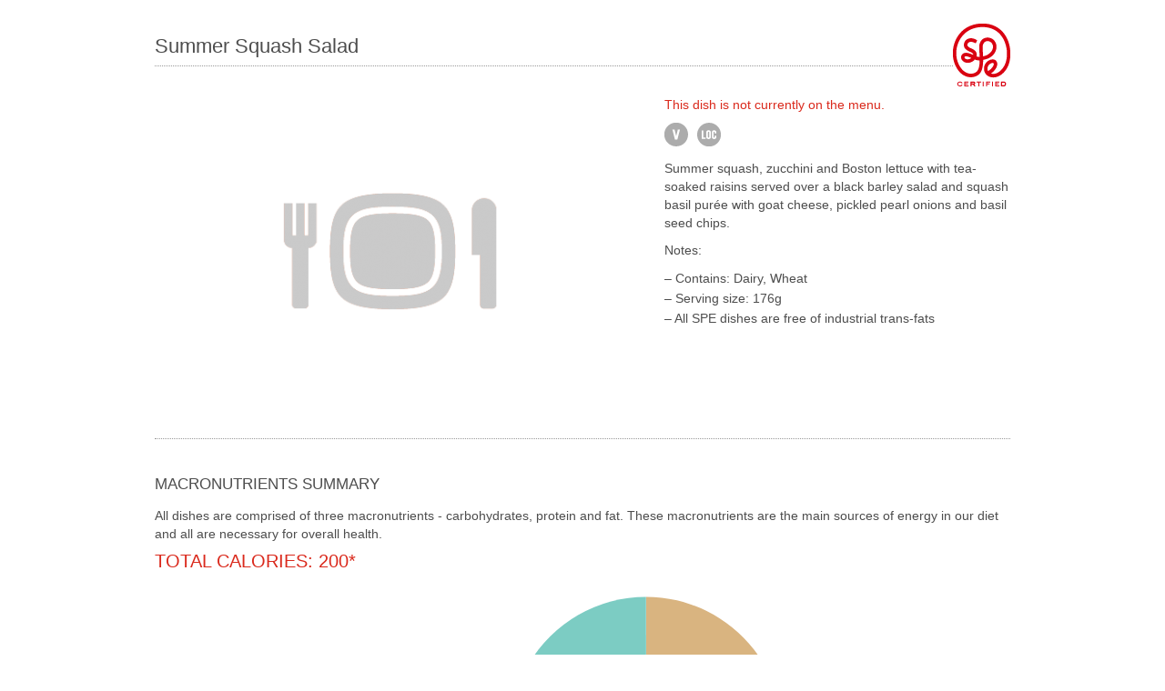

--- FILE ---
content_type: text/html; charset=UTF-8
request_url: http://specertified.com/restaurants/rouge-tomate/rouge-tomate-summer-squash-salad-july-2013/print
body_size: 7437
content:




		
        



		
				
				



    

    <!doctype html>
<!--[if IE 8 ]>    <html class="ie ie8 no-js" lang="en"> <![endif]-->
<!--[if IE 9 ]>    <html class="ie ie9 no-js" lang="en"> <![endif]-->
<!--[if gt IE 9]><!--><html class="no-js" lang="en"><!--<![endif]-->

<head>
	<title>Summer Squash Salad Health Facts | Dish Nutritional Information</title>
	<meta name="viewport" content="width=device-width, minimum-scale=1, maximum-scale=1, user-scalable=no">
    <meta name="format-detection" content="telephone=no">

	
	<meta name='description' content="Nutrition facts for restaurant dishes. Health information for Summer Squash Salad by SPE’s culinary experts." />
	

	

	<link rel="stylesheet" href="/assets/content/cache/142732018028dc5c418b6d8a94f519afd4e9745b63.css" type="text/css" media="screen,print" />


	
	<link rel="stylesheet" href="/assets/css/nutrition-print.css" type="text/css" media="screen,print" />
	

	<script type="text/javascript" src="/assets/js/modernizr.custom.js"></script>
	<meta http-equiv="content-type" content="text/html; charset=utf-8" />

	<meta property="og:image" content="http://specertified.com/assets/img/site/spe-logo-small-red.png" />

	<link rel="alternate" type="application/rss+xml" title="SPE Blog" href="http://specertified.com/blog/rss" />

	<script type="text/javascript">

	  var _gaq = _gaq || [];
	  _gaq.push(['_setAccount', 'UA-31984325-1']);
	  _gaq.push(['_trackPageview']);

	  (function() {
	    var ga = document.createElement('script'); ga.type = 'text/javascript'; ga.async = true;
	    ga.src = ('https:' == document.location.protocol ? 'https://ssl' : 'http://www') + '.google-analytics.com/ga.js';
	    var s = document.getElementsByTagName('script')[0]; s.parentNode.insertBefore(ga, s);
	  })();

	</script>


	</head>

<body class="static  ">
	<div id="g-header">
		<div class="wrapper">
			<h1 class="logo"><a href="/"><img src="/assets/img/site/spe-logo.png" alt="SPE Certified"></a></h1>
			<a href="#" class="menu">Menu</a>
			<ul id="nav">
				<li class="what"><a href="http://specertified.com/what"><span>What</span></a>
					<ul class="subnav">
						
						<li class="first">
							<a href="/what" class="">Overview</a>
						</li>
						
						<li >
							<a href="/what/ingredients-matter" class="">Philosophy</a>
						</li>
						
						<li >
							<a href="/what/services" class="">Services</a>
						</li>
						
						<li class="last">
							<a href="/what/responsibility" class="">Responsibility</a>
						</li>
						
					</ul>
				</li>
				<li class="where active no-click"><a href="http://specertified.com/restaurants"><span>Where</span></a>
					<ul class="subnav is-visible">
						<li class="first">
							<a href="http://specertified.com/restaurants" class="selected">Restaurants</a>
						</li>
						<li>
							<a href="http://specertified.com/hotels">Hotels</a>
						</li>
						<li>
							<a href="http://specertified.com/schools-universities">Schools/Universities</a>
						</li>
						
						<li class="last">
							<a href="http://specertified.com/grab-and-go">GRAB &amp; GO</a>
						</li>
					</ul>
				</li>
				<li class="how no-click"><a href="http://specertified.com/how/certification"><span>How</span></a>
					<ul class="subnav">
						
						<li class="first">
							<a href="/how/certification" class="">Certification</a>
						</li>
						
						<li >
							<a href="/how/consulting" class="">Consulting</a>
						</li>
						
						<li >
							<a href="/how/our-clients" class="">Clients</a>
						</li>
						
						<li class="last">
							<a href="/how/case-studies" class="">Case Studies</a>
						</li>
						
					</ul>
				</li>
				<li class="join"><a href="http://specertified.com/explore" class="last"><span>Explore</span></a>
					<ul class="subnav">
						
						<li class="first ">
														<a href="/explore" class="">Overview</a>
													</li>
						
						<li class="">
															<a href="/explore/in-the-news" class="">In the News</a>
													</li>
						
						<li class="">
															<a href="/explore/press-releases" class="">Press Releases</a>
													</li>
						
						<li class="">
														<a href="/blog" class="">Blog</a>
													</li>
						
						<li class="">
														<a href="/archive/category/recipes" class="">Recipes</a>
													</li>
						
						<li class="">
														<a href="/explore/testimonials" class="">Testimonials</a>
													</li>
						
						<li class="last ">
														<a href="/explore/links" class="">Links</a>
													</li>
						
					</ul>
				</li>
			</ul>
		</div>
	</div>


    <script type="text/javascript">
        data = [
            {
                y: 58,
                name: 'Fat',
                id:'1',
                color: '#d9b480'
            },
            {
                y: 9,
                name: 'Protein',
                id:'2',
                color: '#5393d0'
            },
            {
                y: 33,
                name: 'Carbs',
                id:'3',
                color: '#7cccc3'
            }
        ];
    </script>

            <script type="text/javascript">
            var sodiumamount = 20,
            remainder;
            if ( sodiumamount >100 ){
                sodiumamount =100,
                remainder = 0;
            }
            else if ( sodiumamount <0 ){
                sodiumamount =0,
                remainder = 100;
            }
            else{
                remainder = 100-sodiumamount;
            }
        </script>
    
    <div id="g-content" class="featuredishes">
        <div class="row">
            
                <div class="column grid_12 restaurant">
                    <img class="logo" src="/assets/img/site/spe-logo-small-red.png" alt="SPEcertified">
                    <h1></h1>
                    <h3>Summer Squash Salad</h3>
                    <hr>
                </div>
            
            <div class="column grid_7">
                <p><img src="/assets/content/cache/made/assets/content/restaurants/Rouge-Tomate-no-dish-image_521_347.png" width="521" height="347" alt="" /></p>
            </div>
            <div class="column grid_5">
                <p class="dish-menu-warning"><strong>This dish is not currently on the menu.</strong></p>                <div id="dish-features" class="tooltip-container dish">
                    
                                            <img src="/assets/img/site/dish-features-icon-v.png" width="26" height="26"></span>
                                        
                                            <img src="/assets/img/site/dish-features-icon-loc.png" width="26" height="26"></span>
                                        
                </div>
                <p>
	Summer squash, zucchini and Boston lettuce with tea-soaked raisins served over a black barley salad and squash basil pur&eacute;e with goat cheese, pickled pearl onions and basil seed chips.</p>

                <p>Notes:</p>
                <ul class="plain">
                                    <li>– Contains: Dairy, Wheat</li>
                                                    <li>– Serving size: 176g</li>
                                                    <li>– All SPE dishes are free of industrial trans-fats</li>
                
                </ul>
            </div>
        <div class="column grid_12">
            <hr>
            <h2>MACRONUTRIENTS SUMMARY</h2>
        </div>
        <div class="column grid_12">
            <p>
	All dishes are comprised of three macronutrients - carbohydrates, protein and fat. These macronutrients are the main sources of energy in our diet and all are necessary for overall health.&nbsp;</p>

        </div>
        <div class="column grid_5">

        </div>
        <div class="column grid_12">
            <h3 class="total-cal">Total Calories: 200*</h3>
        </div>
        <div class="column grid_7 offset_3">
            <div id="hc" class="piechart print-version">
                <div id="nutrients" class="js-print"></div>
            </div>
        </div>
        <div class="column grid_12">
            <p class="chart-caption">* For information about calorie and food group needs for your specific diet, visit the <a href="http://www.choosemyplate.gov/myplate/index.aspx">USDA’s MyPlate Daily Food Plan</a> website.</p>
        </div>
        <div class="grid_12">

            <div id="subnutrients">
                <div class="Fat column grid_3">
                    <table>
                        <caption>Fat Breakdown</caption>
                        <tbody>
                            
                            <tr>
                                <td>Saturated</td>
                                <td class="last">3g</td>
                            </tr>
                            
                            
                            <tr>
                                <td>Unsaturated</td>
                                <td class="last">11g</td>
                            </tr>
                            
                            
                        </tbody>
                    </table>
                </div>
                <div class="Fat column grid_8">
                    <h2>Fat (14g) <br>116 Calories</h2>
                    <p>
	The USDA recommends 20-35% of calories come from fat; however, there are good fats and bad fats. Unsaturated fats are considered good fats and are found in nuts, seeds, most vegetable oils, poultry, and fish. Olive oil is largely monounsaturated and a key component to the Mediterranean diet pyramid. Omega-3s are polyunsaturated fats and found in soy, walnuts, flax and chia seeds, fish and shellfish. Saturated fats are not as good for us and therefore should not represent more than 10% of total calories in our diet. Sources of saturated fats include red meat, high-fat dairy (butter, cream, cheese, etc.), palm and coconut oil.</p>
<p>
	SPE promotes the use of ingredients with higher amounts of unsaturated fat than saturated fat. &nbsp;Although 13% of calories come from saturated fat, the majority of fat in this dish is unsaturated.</p>

                </div>
                <div class="Protein column grid_3">
                    <table>
                        <caption>Protein Breakdown</caption>
                        <tbody>
                            
                            <tr>
                                <td>Total</td>
                                <td class="last">5g</td>
                                
                            </tr>
                            
                        </tbody>
                    </table>
                </div>
                <div class="Protein column grid_8">
                    <h2>Protein (5g) <br>18 Calories</h2>
                    <p>
	The USDA recommends 10-35% of calories come from protein; however, some protein sources are better for you than others. Proteins from lean meats, poultry, seafood and low-fat dairy provide the essential amino acids your body needs without too much additional saturated fat. Plant-based protein sources such as legumes, nuts and soy are also good choices with higher quality fats.</p>
<p>
	The protein in this dish comes from goat cheese.</p>

                </div>
                <div class="Carbs column grid_3">
                    <table>
                        <caption>Carbohydrates Breakdown</caption>
                        <tbody>
                            
                            <tr>
                                <td>Added Sugar</td>
                                <td class="last">0g</td>
                            </tr>
                            
                            
                            <tr>
                                <td>Natural Sugar</td>
                                <td class="last">5g</td>
                            </tr>
                            
                            
                            <tr>
                                <td>Fiber</td>
                                <td class="last">3g</td>
                            </tr>
                            
                            
                            <tr>
                                <td>Other</td>
                                <td class="last">9g</td>
                            </tr>
                            
                            
                        </tbody>
                    </table>
                </div>
                <div class="Carbs column grid_8">
                    <h2>Carbs (17g) <br>66 Calories</h2>
                    <p>
	Carbohydrates are called many things: starch, sugar and fiber, complex and simple. They mainly come from grains, legumes, fruits, vegetables, dairy and sweeteners. The USDA recommends 45-65% of calories come from carbohydrates.&nbsp; In SPE, we target sources of carbohydrates that offer more than just quickly-absorbed calories such as intact or unrefined grains, legumes and whole fruits and vegetables.</p>
<p>
	Sugars are naturally occurring in grains, fruits and dairy and added sugars come from sweeteners such as corn syrup, cane and beet sugar, honey, agave, maple syrup and molasses, among others.</p>
<p>
	There is no added sugar in this dish.</p>

                </div>
            </div>
        </div>
        <div class="column grid_12">
            <hr>
            <h2>VITAMINS &amp; MINERALS</h2>
        </div>
        <div class="column grid_12">
            <p>
	Below are descriptions of a handful of vitamins and/or minerals found in this dish. The percent of the daily value recommended by the USDA&rsquo;s Dietary Guidelines for most adults is shown for each vitamin or mineral listed.</p>

        </div>
        <div id="barcharts">

            

            
            
            
                        <div class="column grid_3 vitamins">
                <div class="barwrapper">
                    <div class="barchart">
                        <div class="amount" data-percent="10">
                    </div>
                    </div>
                    <span class="barchart-percent"></span>
                </div>
                <hr>
                <h4>Iron</h4>
                <p>
	The iron in this dish comes from barley.&nbsp; Iron is a mineral that participates in many important functions including the transport of oxygen around the body and normal immune system function.</p>

            </div>
            
            
            
            
            
            
            
            
            
            
            
            
                        <div class="column grid_3 vitamins">
                <div class="barwrapper">
                    <div class="barchart">
                        <div class="amount" data-percent="25">
                    </div>
                    </div>
                    <span class="barchart-percent"></span>
                </div>
                <hr>
                <h4>Vitamin C</h4>
                <p>
	The vitamin C in this dish comes from zucchini.&nbsp; Vitamin C acts as an antioxidant to neutralize free radicals in the body and also may contribute to immune and bone health.&nbsp;</p>

            </div>
            
            
            
            
                        <div class="column grid_3 vitamins">
                <div class="barwrapper">
                    <div class="barchart">
                        <div class="amount" data-percent="15">
                    </div>
                    </div>
                    <span class="barchart-percent"></span>
                </div>
                <hr>
                <h4>Vitamin A</h4>
                <p>
	The vitamin A in this dish comes from the Boston lettuce.&nbsp; Vitamin A may promote vision, immune function, bone health, and cell integrity.</p>

            </div>
            
            
            
            
            
            
            
            
            
            
            
            
            
                        <div class="column grid_3 vitamins">
                <div id="sodium" class="smallpiechart">
                </div>
                                <h4 class="sodium">SODIUM</h4>
                This dish contains 480mg or 20% of the Daily Value for sodium.
                                                <h4 class="sodium">POTASSIUM</h4>
                Potassium is a mineral that helps maintain normal circulation and electrolyte balance. SPE aims to balance sodium and potassium in a dish. This dish contains 450mg or 10% of the Daily Value for potassium.
                            </div>
            
        </div>
        <div class="column grid_12 recommended">
            <p class="chart-caption">** Recommended Daily Amount for most adults.</p>
            <hr>
            <h2>SERVINGS</h2>
        </div>
        <div class="column grid_12">
            <p>
	The USDA Dietary Guidelines recommend eating a variety of vegetables and fruits daily and replacing refined grains with whole grains. The recommended number of servings of fruits, vegetables and whole grains vary based on your specific needs and can be found at the USDA&rsquo;s MyPlate Daily Food Plan website. The chart below shows the numbers of servings of each food in this dish, with each icon representing a serving.</p>

        </div>
        <div class="column grid_5">

        </div>
        <div class="column grid_8 servings no-print-break">
            <div>
                <h4>Fruit</h4>
                <span class="no-servings">N/A</span>
            </div>
            <div>
                <h4>Vegetables</h4>
                
                    <img src="/assets/img/site/servings/vege-big.png" class="">
                
                    <img src="/assets/img/site/servings/vege-big-half.png" class="">
                
            </div>
            <div>
                <h4>Whole Grains</h4>
                <span class="no-servings">N/A</span>
            </div>
        </div>
        <div class="column grid_4 no-print-break">
            <div class="legend">
                <p><img src="/assets/img/site/servings/fruit-small.png"> = 1 serving of fruit (1/2 cup).</p>
                <p><img src="/assets/img/site/servings/vege-small.png"> = 1 serving of vegetables (1/2 cup).</p>
                <p><img src="/assets/img/site/servings/grain-small.png"> = 1 serving of whole grains (1 oz.).</p>
            </div>
        </div>

        <div class="clearfix"></div>

        <div class="column grid_12 l-page-bottom">
            <p>We strive to provide accurate nutrition information, however variations in nutritional content of a dish may occur due to the made-to-order nature of restaurant dishes.</p>
        </div>

        <div class="column grid_12">
            <div class="print-footer">www.SPEcertified.com</div>
        </div>

        </div>

    </div>

    <script type="text/javascript">
        var print_on_load = true;
    </script>

    <div id="g-footer">
    <div class="show-on-tablet">
        <div class="toggle-f-section">

                    

            <div class="fnav">
                <div class="row">
                    <ul class="nav">
                        <li class="column"><a href="/blog/"><span class="nav-heading">Blog</span> <span class="post-title">Reducing Food Waste in Foodservice</span></a><i class="toggle-f-content"></i></li>
                    </ul>
                </div>
            </div>
            <div class="f-content f-content-white">
                <div class="row">
                    <div class="column">
                        <div class="post">
                            <div class="post-image">
                                <img src="/assets/content/cache/made/assets/content/blog/FoodWaste-1080x720_2x.jpg" alt="Reducing Food Waste in Foodservice" style="width:480px;" /></p>
                            </div><!-- /.post-image -->

                            <div class="post-body">
                                <p class="head show-on-mobile"><a href="http://specertified.com/blog/view/restaurants-can-help-reduce-food-waste-too">Reducing Food Waste in Foodservice</a></p>
                                <p class="subhead"><span class="date">October 16, 2018</span> by <a href="http://specertified.com/archive/author/83">Doreen Garelick, Dietetic Intern</a></p>
                                <p>
                                                                            Our intern Doreen attended a food waste summit for restaurants and compiled these tips to help food service operators redirect&hellip;
                                                                    </p>
                                <p class="visitblog"><a href="http://specertified.com/blog">Visit Blog</a></p>
                            </div><!-- /.post-body -->
                        </div><!-- /.post -->
                    </div><!-- /.column -->
                </div><!-- /.row -->
            </div>

        

        </div><!-- .togglef-section -->
    </div><!-- /.show-on-tablet -->

	<div class="fnav hide-on-mobile ">
		<div class="row">
			<ul class="nav">
				<li class="column grid_4 column-1"><a href="http://specertified.com/sitemap">Site Map</a></li>
				<li class="column grid_4 column-2"><a href="#">Connect</a></li>
				<li class="column grid_4 blogfooter hide-on-tablet"><a href="/blog/">Blog</a></li>
			</ul>
		</div>
	</div>
    <div class="f-content">
        <div class="show-on-mobile">
            <div class="fnav">
                <div class="row">
                    <ul class="nav">
                        <li class="column"><a href="#">Connect</a></li>
                    </ul>
                </div>
            </div>
            <div class="row">
                <div class="column">
                    <div class="social">
                        <a class="social-twitter img" href="http://twitter.com/#!/SPEcertified" title="Follow us on Twitter">
                            <img src="/assets/img/social-icons/twitter-icon-64px.png" width="26">
                        </a>                        
                        <a class="social-facebook img" href="http://www.facebook.com/SPEcertified" title="Friend us on Facebook">
                            <img src="/assets/img/social-icons/facebook-icon-32px.png" width="25">
                        </a>
                        <a class="social-vimeo img" href="https://vimeo.com/specertified" title="Vimeo">
                            <img src="/assets/img/social-icons/vimeo-icon-64px.png" width="25">
                        </a>
                        <a class="social-pinterest img" href="http://pinterest.com/specertified/" title="Pinterest">
                            <img src="/assets/img/social-icons/pinterest-64px.png" width="25">
                        </a>
                        <a class="social-linkedin img" href="http://www.linkedin.com/company/spe-certified" title="Linked In">
                            <img src="/assets/img/social-icons/linkedin-icon-64px.png" width="25">
                        </a>
                        <a class="social-instagram show-on-tablet img" href="http://instagram.com/healththroughfood" title="Follow us on Instagram">
                            <img src="/assets/img/social-icons/instagram-icon-64px.png" width="25">
                        </a>
                        <a class="social-youtube show-on-tablet img" href="http://www.youtube.com/user/SPEcertified" title="Watch videos on YouTube">
                            <img src="/assets/img/social-icons/youtube-icon-64px.png" width="25">
                        </a>
                        <a class="social-foursquare show-on-tablet img" href="https://foursquare.com/specertified" title="Find us on Foursquare">
                            <img src="/assets/img/social-icons/foursquare-icon-64px.png" width="25">
                        </a>
                    </div>
                    <p class="contact-info">
                        <strong><a href="http://specertified.com/what/contact-us">Contact Us</a></strong><br>
                        <em><span eeEncEmail_rYlgtkOUNK='1'>.(JavaScript must be enabled to view this email address)</span><script type="text/javascript">/*<![CDATA[*/var out = '',el = document.getElementsByTagName('span'),l = ['>','a','/','<',' 109',' 111',' 99',' 46',' 100',' 101',' 105',' 102',' 105',' 116',' 114',' 101',' 99',' 69',' 80',' 83',' 64',' 111',' 102',' 110',' 105','>','\"',' 109',' 111',' 99',' 46',' 100',' 101',' 105',' 102',' 105',' 116',' 114',' 101',' 99',' 69',' 80',' 83',' 64',' 111',' 102',' 110',' 105',':','o','t','l','i','a','m','\"','=','f','e','r','h','a ','<'],i = l.length,j = el.length;while (--i >= 0){out += unescape(l[i].replace(/^\s\s*/, '&#'));}while (--j >= 0){/**/if (el[j].getAttribute('eeEncEmail_rYlgtkOUNK')){el[j].innerHTML = out;}}/*]]>*/</script></em><br>
                        866.717.8254 
                    </p>
                    <form action="http://SPEcertified.us4.list-manage2.com/subscribe/post?u=d01ff5e7a089f4838334f72e4&amp;id=4f0e7c3e9b" method="post" class="newsletter_subscribe" target="_blank">
                        <p class="button">
                        <input type="text" name="EMAIL" placeholder="Sign up for our Newsletter">
                        <input type="submit" class="arrow" value="&raquo;" id="submit"></a>
                        </p>
                    </form>
                        <!-- » -->
                </div><!-- /.column -->
            </div><!-- /.row -->
        </div>
        <div class="show-on-mobile">
            <div class="fnav show-on-mobile">
                <div class="row">
                    <ul class="nav">
                        <li class="column"><a href="http://specertified.com/sitemap">Site Map</a></li>
                    </ul>
                </div>
            </div>
        </div><!-- /.show-on-mobile -->
		<div class="clearfix">
            <div class="row-mobile">
				<div class="column grid_2 first column-1-half">
					<ul>
    <li><a href="http://specertified.com/what"><strong>What</strong></a></li>
    <li><a href="http://specertified.com/what">Overview</a></li>
    <li><a href="http://specertified.com/what/ingredients-matter">Philosophy</a></li>
    <li><a href="http://specertified.com/what/services">Services</a></li>
    <li><a href="http://specertified.com/what/team">Team</a></li>
    <li><a href="http://specertified.com/what/corporate-responsibility">Responsibility</a></li>
</ul>
<ul>
    <li><a href="http://specertified.com/restaurants"><strong>Where</strong></a></li>
<li><a href="http://specertified.com/restaurants">Restaurant Search</a></li>
    <li><a href="http://specertified.com/hotels">Hotel Search</a></li>
<li><a href="http://specertified.com/schools-universities">School/University Search</a></li>
<li><a href="http://specertified.com/grab-and-go">Grab & Go Search</a></li>
</ul>
				</div>
				<div class="column grid_2 column-1-half">
					<ul>
    <li><a href="http://specertified.com/how"><strong>How</strong></a></li>
    <li><a href="http://specertified.com/how/certification">SPE Certification</a></li>
    <li><a href="http://specertified.com/how/consulting">SPE Consulting</a></li>
<li><a href="http://specertified.com/how/our-clients">Our Clients</a></li>
<li><a href="http://specertified.com/how/case-studies">Case Studies</a></li>
</ul>
<ul>
    <li><a href="http://specertified.com/explore"><strong>Explore</strong></a></li>
    <li><a href="http://specertified.com/explore">Overview</a></li>
    <li><a href="http://specertified.com/explore/in-the-news">In the News</a></li>
    <li><a href="http://specertified.com/explore/press-releases">Press Releases</a></li>
    <li><a href="http://specertified.com/explore/videos">Videos</a></li>
<li><a href="http://specertified.com/blog">Blog</a></li>
<li><a href="http://specertified.com/archive/category/recipes">Recipes</a></li>
<li><a href="http://specertified.com/join/testimonials">Testimonials</a></li>
    <li><a href="http://specertified.com/join/links">Links</a></li>
</ul>
				</div>
            </div><!-- .row-mobile -->                  
			<div class="column grid_4 signup column-2">
				<div class="hide-on-mobile">
					<div class="social">
                        <a class="social-twitter img" href="http://twitter.com/#!/SPEcertified" title="Follow us on Twitter">
                            <img src="/assets/img/social-icons/twitter-icon-64px.png" width="26">
                        </a>                        
						<a class="social-facebook img" href="http://www.facebook.com/SPEcertified" title="Friend us on Facebook">
                            <img src="/assets/img/social-icons/facebook-icon-32px.png" width="25">
                        </a>
						<a class="social-vimeo img" href="https://vimeo.com/specertified" title="Vimeo">
                            <img src="/assets/img/social-icons/vimeo-icon-64px.png" width="25">
                        </a>
						<a class="social-pinterest img" href="http://pinterest.com/specertified/" title="Pinterest">
                            <img src="/assets/img/social-icons/pinterest-64px.png" width="25">
                        </a>
						<a class="social-linkedin img" href="http://www.linkedin.com/company/spe-certified" title="Linked In">
                            <img src="/assets/img/social-icons/linkedin-icon-64px.png" width="25">
                        </a>
					</div>
					<p><strong><a href="http://specertified.com/what/contact-us">Contact Us</a></strong><br>
					<em><span eeEncEmail_PmUPOdCDLB='1'>.(JavaScript must be enabled to view this email address)</span><script type="text/javascript">/*<![CDATA[*/var out = '',el = document.getElementsByTagName('span'),l = ['>','a','/','<',' 109',' 111',' 99',' 46',' 100',' 101',' 105',' 102',' 105',' 116',' 114',' 101',' 99',' 69',' 80',' 83',' 64',' 111',' 102',' 110',' 105','>','\"',' 109',' 111',' 99',' 46',' 100',' 101',' 105',' 102',' 105',' 116',' 114',' 101',' 99',' 69',' 80',' 83',' 64',' 111',' 102',' 110',' 105',':','o','t','l','i','a','m','\"','=','f','e','r','h','a ','<'],i = l.length,j = el.length;while (--i >= 0){out += unescape(l[i].replace(/^\s\s*/, '&#'));}while (--j >= 0){/**/if (el[j].getAttribute('eeEncEmail_PmUPOdCDLB')){el[j].innerHTML = out;}}/*]]>*/</script></em><br>
					866.717.8254 </p>
					<form action="http://SPEcertified.us4.list-manage2.com/subscribe/post?u=d01ff5e7a089f4838334f72e4&amp;id=4f0e7c3e9b" method="post" class="newsletter_subscribe" target="_blank">
						<p class="button">
						<input type="text" name="EMAIL" placeholder="Sign up for our Newsletter">
						<input type="submit" class="arrow" value="&raquo;" id="submit"></a>
						</p>
					</form>
						<!-- » -->
				</div><!-- /.hide-on-mobile -->

                <div class="show-on-tablet">
					<p class="copyright">
						Copyright 2026 <span>SPE Development US Inc. All Rights Reserved.</span>
						View our <a href="/assets/content/site/SPE-Certified-Terms-Of-Use.pdf"><font color="da291c">Terms of Use</font></a> or <a href="/assets/content/site/SPE-Certified-Privacy-Policy.pdf"><font color="da291c">Privacy Policy</font>.</a>
					</p>		                    
                </div><!-- /.show-on-tablet -->						
			</div>
			<div id="bloglink" class="column grid_4 hide-on-tablet">
				
					<h3><a href="http://specertified.com/blog/view/restaurants-can-help-reduce-food-waste-too">Reducing Food Waste in Foodservice</a></h3>
					<p class="subhead">October 16, 2018 by <a href="http://specertified.com/archive/author/83">Doreen Garelick, Dietetic Intern</a></p>
					<p>
                        <a href="http://specertified.com/blog/view/restaurants-can-help-reduce-food-waste-too"><img src="/assets/content/cache/made/assets/content/blog/FoodWaste-1080x720_2x.jpg" alt="Reducing Food Waste in Foodservice" style="width:120px;height=80px;" class="left" /></a>
													Our intern Doreen attended a food waste summit for restaurants and compiled these tips to help food service operators redirect&hellip;
											</p>
					<p class="visitblog"><a href="http://specertified.com/blog">Visit Blog</a></p>
				
			</div>
		</div><!-- .clearfix -->
		<div class="row hide-on-tablet" style="clear:both;">
			<p class="copyright">
				Copyright 2026 SPE Development US Inc. All Rights Reserved.
				<br />
				View our <a href="/assets/content/site/SPE-Certified-Terms-Of-Use.pdf"><font color="da291c">Terms of Use</font></a> or <a href="/assets/content/site/SPE-Certified-Privacy-Policy.pdf"><font color="da291c">Privacy Policy</font>.</a>
			</p>
		</div>		
	</div><!-- f-content -->
</div><!-- g-footer -->

	<script src="//ajax.googleapis.com/ajax/libs/jquery/1.7.1/jquery.min.js"></script>
	<script src="//platform.twitter.com/widgets.js"></script>
	<script src="/assets/js/jquery.form.js"></script>
	<script src="/assets/js/jquery.cookie.js"></script>
	<script src="/assets/js/highcharts.js"></script>
    <script src="/assets/js/jquery.cycle2.min.js"></script>
	<script src="/assets/js/jquery.bxslider.min.js"></script>
    <script src="/assets/js/jquery.imageMapResizer.min.js"></script>
	<script src="/assets/js/script.js"></script>

	<script type="text/javascript" language="javascript">llactid=22307</script>
	<script type="text/javascript" language="javascript" src="http://t6.trackalyzer.com/trackalyze.js"></script>

</body>

</html>



			
	

	

--- FILE ---
content_type: text/css
request_url: http://specertified.com/assets/content/cache/142732018028dc5c418b6d8a94f519afd4e9745b63.css
body_size: 18919
content:
@font-face{font-family:'Trade Gothic LTStd Bd2';src:url('http://specertified.com//assets/css/fonts-new/tradegothicltstdbd2-webfont.eot');src:url('http://specertified.com//assets/css/fonts-new/tradegothicltstdbd2-webfont.eot?#iefix') format('embedded-opentype'),
url('http://specertified.com//assets/css/fonts-new/tradegothicltstdbd2-webfont.woff') format('woff'),
url('http://specertified.com//assets/css/fonts-new/tradegothicltstdbd2-webfont.ttf') format('truetype'),
url('fonts-new/tradegothicltstdbd2-webfont.svg#Trade Gothic LTStd Bd2') format('svg');font-weight:normal;font-style:normal}@font-face{font-family:'Trade Gothic LTStd Bold';src:url('http://specertified.com//assets/css/fonts-new/tradegothicltstdbold-webfont.eot');src:url('http://specertified.com//assets/css/fonts-new/tradegothicltstdbold-webfont.eot?#iefix') format('embedded-opentype'),
url('http://specertified.com//assets/css/fonts-new/tradegothicltstdbold-webfont.woff') format('woff'),
url('http://specertified.com//assets/css/fonts-new/tradegothicltstdbold-webfont.ttf') format('truetype'),
url('fonts-new/tradegothicltstdbold-webfont.svg#Trade Gothic LTStd Bold') format('svg');font-weight:normal;font-style:normal}@font-face{font-family:'Trade Gothic Bold Two';src:url('http://specertified.com//assets/css/fonts-new/tradegothicboldtwo-webfont.eot');src:url('http://specertified.com//assets/css/fonts-new/tradegothicboldtwo-webfont.eot?#iefix') format('embedded-opentype'),
url('http://specertified.com//assets/css/fonts-new/tradegothicboldtwo-webfont.woff') format('woff'),
url('http://specertified.com//assets/css/fonts-new/tradegothicboldtwo-webfont.ttf') format('truetype'),
url('fonts-new/tradegothicboldtwo-webfont.svg#Trade Gothic Bold Two') format('svg');font-weight:normal;font-style:normal}@font-face{font-family:'Trade Gothic LH Bold Extended';src:url('http://specertified.com//assets/css/fonts-new/tradegothiclhboldextended-webfont.eot');src:url('http://specertified.com//assets/css/fonts-new/tradegothiclhboldextended-webfont.eot?#iefix') format('embedded-opentype'),
url('http://specertified.com//assets/css/fonts-new/tradegothiclhboldextended-webfont.woff') format('woff'),
url('http://specertified.com//assets/css/fonts-new/tradegothiclhboldextended-webfont.ttf') format('truetype'),
url('fonts-new/tradegothiclhboldextended-webfont.svg#Trade Gothic LH Bold Extended') format('svg');font-weight:normal;font-style:normal}@font-face{font-family:'Trade Gothic LH Extended';src:url('http://specertified.com//assets/css/fonts-new/tradegothiclhextended-webfont.eot');src:url('http://specertified.com//assets/css/fonts-new/tradegothiclhextended-webfont.eot?#iefix') format('embedded-opentype'),
url('http://specertified.com//assets/css/fonts-new/tradegothiclhextended-webfont.woff') format('woff'),
url('http://specertified.com//assets/css/fonts-new/tradegothiclhextended-webfont.ttf') format('truetype'),
url('fonts-new/tradegothiclhextended-webfont.svg#Trade Gothic LH Extended') format('svg');font-weight:normal;font-style:normal}article,aside,details,figcaption,figure,footer,header,hgroup,nav,section{display:block}audio,canvas,video{display:inline-block;*display:inline;*zoom:1}audio:not([controls]){display:none}[hidden]{display:none}html{overflow-y:scroll}body{margin:0;font-size:65%;line-height:100%}body,button,input,select,textarea{font-family:sans-serif;color:#222}a{color:#DA291C;cursor:pointer;text-decoration:none}a:link,a:visited{outline:none}a:hover,a:active{outline:0}a:focus{outline:0}a
img{border:none}abbr[title]{border-bottom:1px dotted}blockquote{margin:1em
40px}dfn{font-style:italic}hr{display:block;height:1px;border:0;border-top:1px solid #ccc;margin:1em
0;padding:0}ins{background:#ff9;color:#000;text-decoration:none}mark{background:#ff0;color:#000;font-style:italic;font-weight:bold}pre,code,kbd,samp{font-family:monospace,serif;_font-family:'courier new',monospace;font-size:1em}pre{white-space:pre;white-space:pre-wrap;word-wrap:break-word}q{quotes:none}q:before,q:after{content:"";content:none}small{font-size:85%}em{font-style:italic}sub,sup{font-size:75%;line-height:0;position:relative;vertical-align:baseline}sup{top: -0.5em}sub{bottom: -0.25em}ul,ol{margin:0;padding:0}ul
li{list-style:none;list-style-image:none}dd{margin:0
0 0 0}nav ul,
nav
ol{margin:0;padding:0}img{border:0;-ms-interpolation-mode:bicubic;vertical-align:middle;display:block}svg:not(:root){overflow:hidden}figure{margin:0}form{margin:0}fieldset{border:0;margin:0;padding:0}label{cursor:pointer}legend{border:0;*margin-left: -7px;padding:0}button,input,select,textarea{font-size:100%;margin:0;vertical-align:baseline;*vertical-align:middle}button,input{line-height:normal;*overflow:visible}table button,
table
input{*overflow:auto}button,input[type="button"],input[type="reset"],input[type="submit"]{cursor:pointer;-webkit-appearance:button}input[type="checkbox"],input[type="radio"]{box-sizing:border-box;padding:0}input[type="search"]{-webkit-appearance:textfield;-moz-box-sizing:content-box;-webkit-box-sizing:content-box;box-sizing:content-box}input[type="search"]::-webkit-search-decoration{-webkit-appearance:none}button::-moz-focus-inner,input::-moz-focus-inner{border:0;padding:0}textarea{overflow:auto;vertical-align:top;resize:vertical}input:invalid,textarea:invalid{background-color:#f0dddd}::-webkit-input-placeholder{color:#bbb}:-moz-placeholder{color:#bbb}table{border-collapse:collapse;border-spacing:0}td{vertical-align:top}.ir{display:block;border:0;text-indent: -999em;overflow:hidden;background-color:transparent;background-repeat:no-repeat;text-align:left;direction:ltr}.ir
br{display:none}.hidden{display:none !important;visibility:hidden}.visuallyhidden{border:0;clip:rect(0 0 0 0);height:1px;margin: -1px;overflow:hidden;padding:0;position:absolute;width:1px}.visuallyhidden.focusable:active,.visuallyhidden.focusable:focus{clip:auto;height:auto;margin:0;overflow:visible;position:static;width:auto}.invisible{visibility:hidden}@media
print{}.clearfix{zoom:1}.clearfix:after{display:block;visibility:hidden;height:0;clear:both;content:"\0020"}.grid_1{width:60px}.grid_2{width:140px}.grid_3{width:220px}.grid_4{width:300px}.grid_5{width:380px}.grid_6{width:460px}.grid_7{width:540px}.grid_8{width:620px}.grid_9{width:700px}.grid_10{width:780px}.grid_11{width:860px}.grid_12{width:940px}.offset_1{margin-left:90px !important}.offset_2{margin-left:170px !important}.offset_3{margin-left:250px !important}.offset_4{margin-left:330px !important}.offset_5{margin-left:410px !important}.offset_6{margin-left:490px !important}.offset_7{margin-left:570px !important}.offset_8{margin-left:650px !important}.offset_9{margin-left:730px !important}.offset_10{margin-left:810px !important}.offset_11{margin-left:890px !important}.column{margin:0
10px;float:left;display:inline}.row{width:960px;margin:0
auto;overflow:hidden}.row
.row{margin:0
-10px;width:auto;display:inline-block}.navicons:hover{-ms-filter:"progid:DXImageTransform.Microsoft.Alpha(Opacity=100)";filter:alpha(opacity=100);-webkit-opacity:1;-khtml-opacity:1;-moz-opacity:1;opacity:1}.navicons.what{background:url(/assets/img/site/navicons/what.png) no-repeat 158px center}.navicons.where{background:url(/assets/img/site/navicons/where.png) no-repeat 168px center}.navicons.how{background:url(/assets/img/site/navicons/how.png) no-repeat 148px center}.navicons.join{background:url(/assets/img/site/navicons/join.png) no-repeat 148px center}.social-youtube,.social-vimeo,.social-twitter,.social-pinterest,.social-linkedin,.social-h-youtube,.social-h-vimeo,.social-h-twitter,.social-h-pinterest,.social-h-linkedin,.social-h-foursquare,.social-h-flickr,.social-h-facebook,.social-h-blog,.social-foursquare,.social-flickr,.social-facebook,.social-blog{background-image:url('/assets/img/site/social.png');background-repeat:no-repeat}.social-youtube{background-position:0px 0px;width:25px;height:24px}.social-vimeo{background-position: -25px 0px;width:25px;height:24px}.social-twitter{background-position:0px -24px;width:25px;height:24px}.social-pinterest{background-position: -25px -24px;width:25px;height:24px}.social-linkedin{background-position: -50px 0px;width:25px;height:24px}.social-foursquare{background-position: -50px -72px;width:25px;height:24px}.social-flickr{background-position: -75px -72px;width:25px;height:24px}.social-facebook{background-position: -100px 0px;width:25px;height:24px}.social-blog{background-position: -100px -24px;width:25px;height:24px}a.social-youtube:hover{background-position: -50px -24px;width:25px;height:24px}a.social-vimeo:hover{background-position:0px -48px;width:25px;height:24px}a.social-twitter:hover{background-position: -25px -48px;width:25px;height:24px}a.social-pinterest:hover{background-position: -50px -48px;width:25px;height:24px}a.social-linkedin:hover{background-position: -75px 0px;width:25px;height:24px}a.social-foursquare:hover{background-position: -75px -24px;width:25px;height:24px}a.social-flickr:hover{background-position: -75px -48px;width:25px;height:24px}a.social-facebook:hover{background-position:0px -72px;width:25px;height:24px}a.social-blog:hover{background-position: -25px -72px;width:25px;height:24px}.certification-1,.certification-2,.certification-3,.certification-4{background-image:url('/assets/img/site/venues-ratings-icons.png');background-repeat:no-repeat;display:inline-block;*display:inline;*zoom:1}.certification-1{background-position:0px 0px;width:70px;height:70px}.certification-2{background-position: -70px 0px;width:70px;height:70px}.certification-3{background-position: -140px 0px;width:70px;height:70px}.certification-4{background-position: -210px -1px;width:70px;height:70px}.vegetables,.vegetables-sm,.fruit,.fruit-sm,.wholegrains,.wholegrains-sm{background-image:url('/assets/img/site/servings.png');background-repeat:no-repeat;display:inline-block}.vegetables{background-position:0px 0px;width:34px;height:34px;margin-right:17px;margin-top: -5px}.vegetables.half{width:17px}.vegetables-sm{background-position: -35px 0px;width:24px;height:25px;margin-right:6px;margin-bottom: -9px}.fruit{background-position:0px -35px;width:33px;height:37px;margin-right:17px;margin-top: -4px}.fruit.half{width:16px}.fruit-sm{background-position: -35px -35px;width:24px;height:26px;margin-right:6px;margin-bottom: -7px}.wholegrains{background-position:0 -71px;width:35px;height:37px;margin-right:17px;margin-top: -5px}.wholegrains.half{width:17px}.wholegrains-sm{background-position: -35px -71px;width:25px;height:26px;margin-right:5px;margin-bottom: -10px}.dish-feature-vplus,.dish-feature-ss,.dish-feature-loc,.dish-feature-om3,.dish-feature-lf,.dish-feature-gf,.dish-feature-v{background-image:url('/assets/img/site/dish-features-sprite.png');background-repeat:no-repeat;display:block;margin-right:10px;float:left}.dish-feature-vplus{background-position:0px 0px;width:26px;height:26px}.dish-feature-ss{background-position: -26px 0px;width:26px;height:26px}.dish-feature-loc{background-position:0px -26px;width:26px;height:26px}.dish-feature-om3{background-position: -26px -26px;width:26px;height:26px}.dish-feature-lf{background-position: -52px 0px;width:26px;height:26px}.dish-feature-gf{background-position: -52px -26px;width:26px;height:26px}.dish-feature-v{background-position:0px -52px;width:26px;height:26px}.reviews-opentable,.reviews-zagat,.reviews-yelp,.reviews-star{background-image:url('/assets/img/site/reviews-sprite.png');background-repeat:no-repeat;display:block;margin-right:5px;margin-bottom:5px;float:left;overflow:hidden;line-height:0;font-size:0;text-indent: -9999px;margin-top:10px}.reviews-opentable{background-position:0px 0px;width:99px;height:33px}.reviews-zagat{background-position:0px -33px;width:60px;height:33px}.reviews-yelp{background-position:0px -66px;width:60px;height:33px}.reviews-star{background-position: -60px -33px;width:25px;height:23px}.print{display:block;background-image:url('/assets/img/site/print-sprite.png');background-repeat:no-repeat;text-indent: -9999px}.print.printer{width:38px;height:26px;background-position:0 0}.print.adobe{width:33px;height:34px;background-position: -50px 0}.print:hover{text-decoration:none}.ingredient{display:inline-block;*display:inline;*zoom:1;overflow:hidden;line-height:0;font-size:0;text-indent: -9999px;background-image:url("/assets/img/site/ingredients-sprite-hires.png")}.ingredient.dairy{width:78px;height:83px;background-position:0 0}.ingredient.dairy:hover{width:78px;height:83px;background-position: -332px 0}.ingredient.dairy.small{margin:5px
auto 0;display:block !important;background-position:0 -318px;height:46px;width:47px}.ingredient.vege{width:75px;height:81px;background-position: -92px 0}.ingredient.vege:hover{width:75px;height:81px;background-position: -412px 0}.ingredient.vege.small{margin:5px
auto 0;display:block !important;background-position: -60px -318px;height:46px;width:47px}.ingredient.grains{width:75px;height:81px;background-position: -168px 0}.ingredient.grains:hover{width:75px;height:81px;background-position: -490px 0}.ingredient.grains.small{margin:5px
auto 0;display:block !important;background-position: -105px -318px;height:46px;width:47px}.ingredient.nuts{width:76px;height:69px;background-position: -252px 0}.ingredient.nuts:hover{width:76px;height:69px;background-position: -569px 0}.ingredient.nuts.small{margin:5px
auto 0;display:block !important;background-position: -160px -318px;height:46px;width:47px}.ingredient.oil{width:79px;height:69px;background-position:0 -84px}.ingredient.oil:hover{background-position: -334px -84px}.ingredient.oil.small{margin:5px
auto 0;display:block !important;background-position:0 -364px;height:46px;width:64px}.ingredient.fish{width:76px;height:74px;background-position: -90px -79px}.ingredient.fish:hover{background-position: -412px -79px}.ingredient.fish.small{margin:5px
auto 0;display:block !important;background-position: -60px -364px;height:46px;width:47px}.ingredient.greens{width:74px;height:70px;background-position: -168px -81px}.ingredient.greens:hover{background-position: -490px -80px}.ingredient.greens.small{margin:5px
auto 0;display:block !important;background-position: -105px -364px;height:46px;width:47px}.ingredient.beef{width:81px;height:70px;background-position: -250px -81px}.ingredient.beef:hover{background-position: -572px -80px}.ingredient.beef.small{margin:5px
auto 0;display:block !important;background-position: -160px -364px;height:46px;width:47px}.ingredient.pork{width:85px;height:83px;background-position:0 -152px}.ingredient.pork:hover{width:88px;background-position: -332px -150px}.ingredient.pork.small{margin:5px
auto 0;display:block !important;background-position:0 -408px;height:46px;width:57px}.ingredient.poultry{width:75px;height:81px;background-position: -90px -152px}.ingredient.poultry:hover{width:73px;background-position: -417px -152px}.ingredient.poultry.small{margin:5px
auto 0;display:block !important;background-position: -60px -408px;height:46px;width:47px}.ingredient.lamb{width:76px;height:83px;background-position: -167px -151px}.ingredient.lamb:hover{background-position: -489px -152px}.ingredient.lamb.small{margin:5px
auto 0;display:block !important;background-position: -105px -408px;height:46px;width:57px}.ingredient.eggs{width:76px;height:72px;background-position: -245px -152px}.ingredient.eggs:hover{background-position: -567px -152px}.ingredient.eggs.small{margin:5px
auto 0;display:block !important;background-position: -160px -408px;height:46px;width:47px}.ingredient.venison{width:78px;height:83px;background-position:0 -233px}.ingredient.venison:hover{background-position: -332px -233px}.ingredient.venison.small{margin:5px
auto 0;display:block !important;background-position:0 -459px;height:46px;width:57px}.ingredient.fruit{width:75px;height:81px;background-position: -92px -233px}.ingredient.fruit:hover{background-position: -414px -234px}.ingredient.fruit.small{margin:5px
auto 0;display:block !important;background-position: -60px -459px;height:46px;width:47px}*{-moz-box-sizing:border-box;-webkit-box-sizing:border-box;box-sizing:border-box;font-weight:normal}html,body{background-color:#e5e6e7;color:#4d4d4d;font-family:'Trade Gothic W01 Roman';font-size:14px;line-height:20px;height:100%;line-height:22px;margin:0}html{height:100%}body{min-height:100%;-moz-font-feature-settings:"liga=0"}h1,h2,h3,h4,h5,h6{margin:0}a{display:block}li
a{display:inline-block;*display:inline;*zoom:1}h3
a{color:#da291c;border-bottom:1px solid #fff;display:inline}h3 a:hover{border-bottom:1px solid #da291c}h4{font-family:'Trade Gothic W01 Bold 2';font-size:14px;line-height:20px;color:#da291c;margin-top:34px}p{margin-top:0;font-family:'Trade Gothic W01 Roman';font-size:14px;line-height:20px}p
a{display:inline;color:#da291c;border-bottom:1px solid #fff}p a:hover{border-bottom:1px solid #da291c}::-webkit-input-placeholder{font-family:'Trade Gothic W01 Roman';font-size:14px;line-height:20px;color:#4d4d4d}:-moz-placeholder{font-family:'Trade Gothic W01 Roman';font-size:14px;line-height:20px;color:#4d4d4d}hr{height:2px;background:url(/assets/img/site/hr-squares.png) transparent repeat-x center left;margin:20px
0 19px;border:0}video,
.news
iframe{border:5px
solid #c9c9c9}strong,b{font-family:'Trade Gothic W01 Bold 2'}strong em,
b em,
strong i,
b
i{font-family:'TradeGothicW01-Bold2Obl'}em,i{font-family:'Trade Gothic W01 Obl'}em strong,
i strong,
em b,
i
b{font-family:'TradeGothicW01-Bold2Obl'}div.last{background:none}::-moz-selection{background:#da291c;color:#fff;text-shadow:none}::selection{background:#da291c;color:#fff;text-shadow:none}#home.static{background-color:#fff;overflow:hidden;margin:0;position:relative;max-height:2200px}#home.static
#animation{background-color:#fff;color:#F2F2F2;-ms-filter:"progid:DXImageTransform.Microsoft.Alpha(Opacity=100)";filter:alpha(opacity=100);-webkit-opacity:1;-khtml-opacity:1;-moz-opacity:1;opacity:1}#home.static
span{-ms-filter:"progid:DXImageTransform.Microsoft.Alpha(Opacity=100)";filter:alpha(opacity=100);-webkit-opacity:1;-khtml-opacity:1;-moz-opacity:1;opacity:1;color:#F2F2F2}#home.animate{background-color:#da291c;overflow:hidden;margin:0;position:relative}#home.animate #g-header,
#home.animate #g-footer,
#home.animate #slider-container{display:none}#animation{font-family:'TradeGothicW01-Extended';font-size:46px;line-height:20px;color:#da291c;display:block;width:9999px;overflow:hidden;margin: -20px 0 0 -760px;padding:0;line-height:57px}#animation
div{overflow:hidden;float:left;width:100%}#animation div.darktext
.finished{color:#F2F2F2 !important}#animation
span{color:#fff;display:inline-block;zoom:1;*display:inline;-ms-filter:"progid:DXImageTransform.Microsoft.Alpha(Opacity=0)";filter:alpha(opacity=100);-webkit-opacity:0;-khtml-opacity:0;-moz-opacity:0;opacity:0;-ms-filter:"progid:DXImageTransform.Microsoft.Alpha(Opacity=0";filter:alpha(opacity=0)}#animation
span.finished{color:#F2F2F2;-ms-filter:"progid:DXImageTransform.Microsoft.Alpha(Opacity=100)" !important;filter:alpha(opacity=100) !important;-webkit-opacity:1 !important;-khtml-opacity:1 !important;-moz-opacity:1 !important;opacity:1 !important}#animation span.finished:nth-child(odd){color:#F2F2F2}#animation span.finished:nth-child(3n+2){color:#F2F2F2}#animation.animate{background-color:#da291c;z-index:1000}#animation.finished{background-color:#fff;-ms-filter:"progid:DXImageTransform.Microsoft.Alpha(Opacity=100)" !important;filter:alpha(opacity=100) !important;-webkit-opacity:1 !important;-khtml-opacity:1 !important;-moz-opacity:1 !important;opacity:1 !important}#animation
#taste{left: -723px;margin-left:0}.largelogo{width:350px;left:50%;margin-left: -160px;margin-right:80px;position:absolute;top:256px;display:none}.largelogo
img{max-width:100%}.largelogo.fullleft{left:0 !important}#home #slider-container{position:absolute;right:50%;margin-right: -346px;bottom:274px;width:692px;height:353px;background-color:#da291c;top:202px;color:#fff;text-transform:uppercase;padding:10px;font-size:12px;display:none}#home.static #slider-container{display:block}#home #slider-container .link-spanner{position:absolute;width:100%;height:100%;top:0;left:0;z-index:1}#home #slider-container
#first{display:block}#home #slider-container .nav-wrapper{position:absolute;top:3px;right: -42px}#home #slider-container .nav-wrapper
a{height:16px;width:16px;float:left;background:#d9dad5;display:block;margin-left:10px;text-indent: -9999px}#home #slider-container .nav-wrapper a.cycle-pager-active{background:#2d2926}#home #slider-container #picture-wrapper{float:right;position:relative;width:400px;top:12px;right:10px}#home #slider-container #picture-wrapper
.image{width:462px;height:309px;overflow:hidden}#home #slider-container #left-content{background-color:#2d2926;height:309px;width:230px;right:10px;text-transform:none;top:12px;position:relative;font-size:14px;line-height:30px;padding:10px;float:left}#home #slider-container #left-content
p{margin-top:25px}#home #slider-container #left-content
a{color:#fff}#home #slider-container a #left-content{color:#fff}#home #slider-container a #left-content{color:#fff}#home #slider-container #left-content #left-arrow{bottom:25px;left:30px;position:absolute;z-index:2;cursor:pointer}#home #slider-container #left-content #left-arrow:hover{opacity:0.75}#home #slider-container #picture-wrapper #right-arrow{position:absolute;bottom:25px;right: -32px;z-index:2;float:right;cursor:pointer}#home #slider-container #picture-wrapper #right-arrow:hover{opacity:0.75}#home .f-content{display:none}#footertoggle{display:block !important;float:right;border:0
!important}.rotate{-moz-transform:rotate(180deg);-webkit-transform:rotate(180deg);-o-transform:rotate(180deg);-ms-transform:rotate(180deg);transform:rotate(180deg)}#home #g-header{position:absolute}#g-header{width:100%;background-color:#da291c}#g-header
.wrapper{margin:0
auto;width:960px;position:relative;min-height:109px}#g-header .wrapper
.logo{overflow:auto;position:relative;margin:0;position:absolute;top:15px;left:0}#g-header .wrapper .logo a
img{margin-bottom:10px}#g-header .wrapper .logo
span{float:left;padding-left:15px;padding-top:5px;color:#fff;font-family:'TradeGothicW01-Extended';font-size:13.5px;line-height:20px}#nav{zoom:1;font-family:'TradeGothicW01-Extended';position:absolute;z-index:120;bottom: -4px;right:0}#nav:after{display:block;visibility:hidden;height:0;clear:both;content:"\0020"}#nav>li.no-click>a{cursor:default}#nav
li{text-transform:uppercase;display:table-cell;vertical-align:middle;text-align:center;height:40px;-webkit-transition:all 0.25s;-moz-transition:all 0.25s;transition:all 0.25s}#nav li
span{font-size:20px;-ms-filter:"progid:DXImageTransform.Microsoft.Alpha(Opacity=70)";filter:alpha(opacity=100);-webkit-opacity:0.7;-khtml-opacity:0.7;-moz-opacity:0.7;opacity:0.7}#nav li.active
a{color:#fff}#nav li.active a
span{-ms-filter:"progid:DXImageTransform.Microsoft.Alpha(Opacity=100)";filter:alpha(opacity=100);-webkit-opacity:1;-khtml-opacity:1;-moz-opacity:1;opacity:1}#nav li:hover
.subnav{display:block;z-index:9999}#nav li.where
.first{margin-left:319px}.is-windows #nav li.where
.first{margin-left:317pxpx}.ie #nav li.where
.first{margin-left:321px}#nav li.what
.first{margin-left: -10px}.is-windows #nav li.what
.first{margin-left: -23px}.ie8 #nav li.what
.first{margin-left: -20px}.ie9 #nav li.what
.first{margin-left:0px}#nav li.how
.first{margin-left:515px}.is-windows #nav li.how
.first{margin-left:528px}.ie8 #nav li.how
.first{margin-left:528px}#nav li.how .first
.ie9{margin-left:533px}#nav li.how
ul{text-align:center}#nav li.how ul
li{float:none}#nav li.how ul li
a{margin-left:15px;margin-right:15px}#nav li.join
.subnav{text-align:right}#nav li.join
.last{margin-right:0}#nav li>a{color:#f6f6f6;-webkit-transform-style:preserve-3d;margin-left:60px;height:40px}#nav li>a:hover{color:#fff}#nav li > a:hover
span{opacity:1}#nav li
img{margin:0
auto}#nav
.subnav{position:absolute;width:950px;right:0;top:36px;background-color:#fff;border-bottom:1px solid #da291c;z-index:90}#nav .subnav
ul{margin-left: -50%;left:480px}#nav .subnav
li{padding-top:6px;display:inline-block;*display:inline;*zoom:1;height:38px;width:auto}#nav .subnav li
a{color:#808080;height:30px;width:auto;margin-right:15px;margin-left:15px;font-family:'Trade Gothic W01 Bold 2';font-size:12px;line-height:20px}#nav .subnav li a:hover,
#nav .subnav li
a.selected{color:#da291c;border-bottom:8px solid #da291c}.subnav{display:none}#g-content{background-color:#fff;margin:0
auto;padding-bottom:81px;padding-top:10px;width:1020px}#g-content.sourcing-preparing-enhancing,#g-content.team-member{padding-top:50px}#g-content
.howphoto{margin-bottom:20px}#g-content
h1{font-family:'TradeGothicW01-Extended';font-size:52px;line-height:40px;letter-spacing:2px;text-transform:uppercase;padding:48px
0 4px}#g-content .restaurant
h1{font-family:'Trade Gothic W01 Roman';font-size:52px;line-height:62px;text-transform:none;padding-top:31px;padding-bottom:0;letter-spacing:0}#g-content
h2{font-family:'Trade Gothic W01 Bold 2';font-size:20px;line-height:28px;margin:40px
0 20px 0}#g-content
h3{font-family:'Trade Gothic W01 Roman';font-size:32px;line-height:34px;color:#da291c;margin-bottom:22px}#g-content
.category{font-family:'Trade Gothic W01 Cn 18';font-size:13px;line-height:16px;text-transform:uppercase;color:#808080}#g-content
.area{font-family:'Trade Gothic W01 Bold 2';font-size:16px;line-height:20px;color:#4d4d4d}#g-content img.l-btspacing{margin-bottom:25px}#g-content img.l-featurespacing{margin-bottom:16px}#g-content
.readmore{font-size:13px;line-height:13px}#g-content
.caption{font-size:13px;margin-top: -8px}#g-content
.contactinfo{overflow:visible}#g-content .contactinfo
p{font-family:'Trade Gothic W01 Roman';font-size:14px;line-height:19px}#g-content
.review{padding-top:10px}#g-content .review
p{font-size:14px}#g-content
.share{-webkit-box-shadow:0 0 10px #4d4d4d;-moz-box-shadow:0 0 10px #4d4d4d;box-shadow:0 0 10px #4d4d4d;-moz-border-radius:5px;border-radius:5px;background-color:#efefef;color:#808080;padding:8px
13px;margin-bottom:10px}#g-content .share
p{font-size:14px;margin-bottom:0}#g-content .share
.social{margin-top: -3px}#g-content .share .social .fb_iframe_widget
span{margin-top:4px}#g-content .back p,
#g-content.featuredishes .back
p{font-family:'Trade Gothic W01 Roman';font-size:13px;line-height:14px;position:relative;height:82px}#g-content .back p.print-icons,
#g-content.featuredishes .back p.print-icons{margin:25px
0 -25px 0}#g-content .back a.back-link,
#g-content.featuredishes .back a.back-link{color:#da291c;position:absolute;bottom:0;right:0}#g-content .back a.back-link:hover,
#g-content.featuredishes .back a.back-link:hover{border-bottom:1px solid #da291c}#g-content .back a.print,
#g-content.featuredishes .back
a.print{position:absolute;bottom:25px;right:0}#g-content .back a.print.printer,
#g-content.featuredishes .back
a.print.printer{right:40px}#g-content .back a.print:hover,
#g-content.featuredishes .back a.print:hover{text-decoration:none;border:0}#g-content.featuredishes p.dishname a:hover{border-bottom:none}#g-content.featuredishes
h2{font-family:'TradeGothicW01-Extended';font-size:17px;line-height:20px;color:#4d4d4d;margin-bottom:14px;text-transform:uppercase}#g-content.featuredishes
h3{font-family:'Trade Gothic W01 Bold 2';font-size:20px;line-height:20px;color:#4d4d4d}#g-content.featuredishes h3.m-restaurant-name{margin:10px
30px 0 0;float:left}#g-content.featuredishes
p{margin-bottom:10px;font-size:14px}#g-content.featuredishes
.category{margin:10px
0}#g-content.featuredishes
.dishname{font-family:'Trade Gothic W01 Bold 2';font-size:16px;line-height:20px;display:inline-block;margin-bottom:5px}#g-content.featuredishes
.nutritioninfo{width:26px;height:15px;display:inline-block;margin-left:15px;margin-bottom: -1px;background:url(/assets/img/site/bar-graph-grey.png) no-repeat right center}#g-content.featuredishes
.reviewicons{zoom:1}#g-content.featuredishes .reviewicons:after{display:block;visibility:hidden;height:0;clear:both;content:"\0020"}#g-content.featuredishes .reviewicons
a{border:0}#g-content.featuredishes .reviewicons a:hover{-webkit-box-shadow:0 0 10px #4d4d4d;-moz-box-shadow:0 0 10px #4d4d4d;box-shadow:0 0 10px #4d4d4d;border:0}#g-content.featuredishes .dish-menu-warning{color:#DA291C}#g-content .l-dishsummary{margin-bottom: -2px}#g-content .l-dishsummary
p{margin-bottom:5px}#g-content .l-dishsummary
.category{margin-bottom:0}#g-content
.alldishes{margin-bottom:12px;margin-top:6px}#g-content .alldishes
.dish{zoom:1}#g-content .alldishes .dish:after{display:block;visibility:hidden;height:0;clear:both;content:"\0020"}#g-content .alldishes .dish-icons{display:inline-block;margin:0
0 0 10px}#g-content .alldishes .dish-icons
span{margin-bottom:0}#g-content .alldishes
p{margin-bottom:5px}#g-content .alldishes p img.dish-thumbnail{float:left;margin-right:15px}#g-content .alldishes .menu-section
.dish.more{display:none}#g-content .alldishes .menu-section .load-dishes{padding:25px
0 20px 0}#g-content .alldishes .menu-section .load-dishes
a{font-family:'Trade Gothic W01 Bold 2';font-size:16px;line-height:16px;display:inline}#g-content .alldishes .menu-section .load-dishes.less{display:none}.restaurant-thumb{float:left;margin:0
18px 10px 0}.restaurant-thumb:hover{border:0
!important;-ms-filter:"progid:DXImageTransform.Microsoft.Alpha(Opacity=50)";filter:alpha(opacity=100);-webkit-opacity:0.5;-khtml-opacity:0.5;-moz-opacity:0.5;opacity:0.5}.restaurant-thumb-last{margin-right:0}#content{zoom:1}#content:after{display:block;visibility:hidden;height:0;clear:both;content:"\0020"}#content
h3{font-family:'Trade Gothic W01 Bold 2';font-size:20px;line-height:28px;color:#da291c;margin-bottom:7px}#content
h3.sourcing{margin-bottom:18px;color:#4D4D4D}#content
h3.center{text-align:center}#content ul
li{font-family:'Trade Gothic W01 Roman';font-size:14px;line-height:20px;background:url(/assets/img/site/bullet.png) transparent no-repeat 1px 8px;margin-top:10px;padding-left:11px}#content
p.list{margin-top:0;font-family:'Trade Gothic W01 Bold 2';font-size:14px;line-height:20px}#content
p{font-family:'Trade Gothic W01 Roman';font-size:14px;line-height:20px;margin-bottom:20px;margin-top:0px}#content .overview
p{margin-top:34px}#g-content
.inspiration{zoom:1}#g-content .inspiration:after{display:block;visibility:hidden;height:0;clear:both;content:"\0020"}#g-content .inspiration
div{float:left;width:240px}#g-content .inspiration div:hover
p{color:#da291c}#g-content .inspiration div
p{font-family:'Trade Gothic W01 Bold 2';font-size:14px;line-height:22px;margin-top:11px;margin-bottom:0}#g-content .inspiration
.plus{float:left;margin:0
33px 0 34px}.vaicons{margin-top:40px;margin-bottom:5px}#g-content
.certsummary{display:none;padding-bottom:16px;position:absolute;right:44px;text-align:left;z-index:999}#g-content .certsummary
.certwrap{-moz-border-radius:15px;border-radius:15px;background-color:#da291c;padding:18px
23px 16px;width:285px;position:relative;-webkit-box-shadow:0 0 10px #4d4d4d;-moz-box-shadow:0 0 10px #4d4d4d;box-shadow:0 0 10px #4d4d4d}#g-content .certsummary .certwrap img.m-tiparrow{display:block;position:absolute;bottom: -14px;right:25px}#g-content .certsummary
h3{font-family:'TradeGothicW01-Extended';font-size:18px;line-height:20px;color:#fff;margin:0}#g-content .certsummary
hr{background:url(/assets/img/site/hr-squares-white.png) transparent repeat-x center left;margin:10px
0}#g-content .certsummary
p{color:#fff;font-family:'Trade Gothic W01 Roman';font-size:13px;line-height:18px;margin-bottom:0}#platinum,#gold,#silver,#certified{display:none}#award-container{position:relative}#award-container
.tooltip{position:absolute;right:0}#g-content{position:relative}#g-content
p.title{margin-bottom:10px;margin-top:18px}#g-content .bio
img{margin-top:7px;margin-bottom:13px;border:1px
solid #808080}#g-content .team,
#g-content
.committee{zoom:1}#g-content .team:after,
#g-content .committee:after{display:block;visibility:hidden;height:0;clear:both;content:"\0020"}#g-content .team p,
#g-content .committee
p{margin-top:4px}#g-content .team a:hover,
#g-content .committee a:hover{border-bottom:1px solid #da291c}#g-content
.summary{font-family:'Trade Gothic W01 Bold 2';font-size:16px;line-height:24px;margin-top: -6px;margin-bottom:12px}#g-content .summary
p{font-family:'Trade Gothic W01 Bold 2';font-size:16px;line-height:24px}#g-content .advisors
p{margin-top:4px}#g-content .advisors a:hover{border-bottom:1px solid #da291c}#g-content .profile
p.title{font-family:'Trade Gothic W01 Roman';font-size:16px;line-height:20px;margin-top:4px}#g-content .profile.halfphoto
img{margin-top:40px}#g-content .halfphoto
img{margin-top:4px;border:1px
solid #808080}#g-content .overview
p{font-size:14px}.joinphoto{margin:28px
0}.joinintro{padding-right:35px}#content .joinintro
h3{margin-bottom:22px}.visitblog{background-color:#da291c;display:block;float:left;margin-right:118px;padding:3px
6px;text-transform:uppercase}.visitblog:hover{-webkit-box-shadow:0 0 10px #4d4d4d;-moz-box-shadow:0 0 10px #4d4d4d;box-shadow:0 0 10px #4d4d4d}.visitblog
a{font-family:'Trade Gothic W01 Cn 18';font-size:13px;line-height:16px;color:#fff;border:0}.visitblog a:hover{border:0
!important}#socialbox{background-color:#efefef;padding:20px
0 20px 20px;margin-left:60px;margin-bottom:19px}#socialbox
a{color:#4d4d4d;border-bottom:1px solid #efefef;display:inline}#socialbox a:hover{border-bottom:1px solid #4d4d4d}#socialbox
h4{font-family:'TradeGothicW01-Extended';font-size:14px;line-height:20px;color:#4d4d4d;margin:0
0 11px;text-transform:uppercase}#socialbox
ul.social{margin-top:20px}#socialbox
p{padding-right:10px}#socialbox p,
#socialbox ul.social
li{font-family:'Trade Gothic W01 Roman';font-size:13px;line-height:18px;letter-spacing:0}#socialbox ul.social
li{zoom:1;background-image:none;margin-top:15px;padding-left:0}#socialbox ul.social li:after{display:block;visibility:hidden;height:0;clear:both;content:"\0020"}#socialbox ul.social li
a.img{display:inline-block;*display:inline;*zoom:1;margin-right:10px;margin-top: -5px;border:0
!important}#socialbox ul.social li a.img:hover{border:0
!important;opacity: .8}#socialbox ul.social li
a{display:block;float:left}#socialbox ul.social li a:hover{border-bottom:1px solid #4d4d4d}#socialbox
hr{height:17px;width:320px;background-color:#efefef;background-image:none;margin:20px
0 17px -20px;border-top:2px solid #fff;border-bottom:2px solid #fff}#socialbox
p.button{margin-left:0;margin-top: -9px;margin-bottom:0;width:280px}#socialbox p.button
.arrow{float:right}#socialbox p.button input[type=text]{width:235px}.sidebar-box{margin-left:60px;margin-bottom:19px;text-align:center}.sidebar-box
a{display:inline-block}p.button{-moz-border-radius:15px;border-radius:15px;zoom:1;font-family:'Trade Gothic W01 Roman';font-size:14px;line-height:20px;background-color:#fff;margin-left: -12px;margin-top:9px;padding:7px
12px 7px 9px;width:212px}p.button:after{display:block;visibility:hidden;height:0;clear:both;content:"\0020"}p.button
.arrow{font-family:'Trade Gothic W01 Bold 2';font-size:23px;line-height:8px;background-color:transparent;border:0;color:#808080;float:left;width:22px}p.button input[type=text]{border:0;float:left;line-height:18px;width:168px}p.button input[type=submit]{border:0;float:right;line-height:14px}@-moz-document url-prefix(){input[type=submit]{margin-top: -7px}}a.readmore{float:left;margin-right:25px;border-bottom:1px solid transparent}a.readmore:hover{border-bottom:1px solid #da291c}.fullbio{margin-top: -16px !important}.articlelinks{zoom:1}.articlelinks:after{display:block;visibility:hidden;height:0;clear:both;content:"\0020"}.articlelinks.bio{float:right;margin-right: -25px}#content .news.archive
p{margin-bottom:20px}#content .news.archive
p.articlelinks.back{margin-top:42px;margin-bottom:17px}#content .news
p{font-family:'Trade Gothic W01 Roman';font-size:13px;line-height:18px;margin-bottom:6px}#content .news
p.subhead{color:#808080;margin-bottom:11px;margin-top: -7px;font-size:14px}#content .news
p.category{font-family:'Trade Gothic W01 Cn 18';font-size:13px;line-height:16px;text-transform:uppercase;color:#808080;margin-bottom:0}#content .news
img{float:left;margin-right:15px}#content .news
h3{font-size:16px}#pressbox{background-color:#fff;padding:20px
0 0 20px;margin-left:60px;margin-bottom: -7px}#pressbox
a{color:#4d4d4d;display:inline}#pressbox a:hover{border-bottom:1px solid #4d4d4d}#pressbox
p{font-family:'Trade Gothic W01 Roman';font-size:13px;line-height:18px}#content ul.plain
li{background-image:none;padding-left:0}#content ul.plain
a{color:#da291c;display:inline}#content ul.plain a:hover{border-bottom:1px solid #da291c}#content ul.dash li,
#content ul li ul
li{background:url(/assets/img/site/ul-dash.png) transparent no-repeat 1px 10px;padding-left:12px;margin-left:19px}#content .links
h4{font-family:'Trade Gothic W01 Bold 2';font-size:16px;line-height:20px;color:#4d4d4d;margin-top:20px}hr.solid{height:1px;background-color:#4d4d4d;background-image:none}.certificationcharts{margin-top:25px}#contactbox{zoom:1;background-color:#efefef;padding:20px
20px 20px 20px;margin-left:60px;margin-bottom:19px}#contactbox:after{display:block;visibility:hidden;height:0;clear:both;content:"\0020"}#contactbox
#contact{zoom:1}#contactbox #contact:after{display:block;visibility:hidden;height:0;clear:both;content:"\0020"}#contactbox
p{padding-right:0px}#contactbox
h4{font-family:'TradeGothicW01-Extended';font-size:14px;line-height:20px;color:#4d4d4d;margin:0
0 11px;text-transform:uppercase}#contactbox input[type=text],
#contactbox
textarea{-moz-border-radius:15px;border-radius:15px;font-family:'Trade Gothic W01 Roman';font-size:14px;line-height:20px;background-color:#fff;border:0;float:left;margin-top:12px;padding:1px
12px 3px 9px;resize:none;width:280px}#contactbox
textarea{padding-top:9px;overflow:auto}#contactbox input[type=submit]{font-family:'Trade Gothic W01 Cn 18';font-size:13px;line-height:16px;float:right;background-color:#da291c;border:0;color:#fff;display:block;margin-right:0px;margin-top:20px;margin-bottom:20px;padding:4px
7px 2px;text-transform:uppercase}#contactbox input[type=submit]:hover{-webkit-box-shadow:0 0 10px #4d4d4d;-moz-box-shadow:0 0 10px #4d4d4d;box-shadow:0 0 10px #4d4d4d}#contactbox
#status{margin-top:20px;margin-bottom:0;float:left;color:#da291c}#g-content
.featured{margin-top:21px}#g-content .featured>h3{margin-bottom:16px;margin-top: -2px}#g-content .featured h3+p{color:#808080;margin-bottom:10px}#g-content .featured
a.readmore{font-size:16px}#g-content{position:relative}#g-content .where
h2{background-color:#da291c;font-family:'TradeGothicW01-Extended';font-size:17px;line-height:12px;color:#fff;padding:11px
0 11px 13px;padding-top:11px;padding-bottom:11px;text-transform:uppercase}#g-content .where
hr{margin:6px
0}#g-content
.filter{margin-top:7px;position:relative;z-index:1}#g-content .filter
p{font-family:'Trade Gothic W01 Bold 2';font-size:12px;line-height:20px;float:left;margin-bottom:0;text-transform:uppercase;color:#808080}#g-content .filter
a.borough{font-family:'Trade Gothic W01 Roman';font-size:14px;line-height:20px;color:#4d4d4d;display:block;float:left;margin-right:22px;padding-left:18px;background:url('/assets/img/site/unchecked.png') no-repeat 3px 4px}#g-content .filter
a.borough.checked{background:url('/assets/img/site/checked.png') no-repeat 2px 1px}#g-content
.filter.hide{display:none}#g-content
#fbb{margin-top:3px}#g-content
#search{margin-bottom:19px}#g-content #search.restaurants th.sort,
#g-content #search.hotels
th.sort{width:160px;padding-right:20px;color:#808080}#g-content #search.restaurants th.name,
#g-content #search.hotels
th.name{width:320px;padding-right:20px}#g-content #search.restaurants th.cuisine,
#g-content #search.hotels
th.cuisine{width:160px;padding-right:20px}#g-content #search.restaurants th.price,
#g-content #search.hotels
th.price{width:70px;padding-right:20px}#g-content #search.restaurants th.neighborhood,
#g-content #search.hotels
th.neighborhood{width:135px;padding-right:20px}#g-content #search.restaurants th.certification,
#g-content #search.hotels
th.certification{width:95px;padding-right:20px}#g-content #search.schools-universities
th.sort{width:160px;padding-right:20px;color:#808080}#g-content #search.schools-universities
th.name{width:320px;padding-right:20px}#g-content #search.schools-universities
th.cuisine{width:160px;padding-right:20px}#g-content #search.schools-universities
th.neighborhood{width:135px;padding-right:20px}#g-content #search.schools-universities th.dining-locations{width:175px;padding-right:20px}#g-content #search.cruise-lines
th.sort{width:160px;padding-right:20px;color:#808080}#g-content #search.cruise-lines
th.name{width:320px;padding-right:20px}#g-content #search.cruise-lines
th.cuisine{width:265px;padding-right:20px}#g-content #search.cruise-lines th.dining-locations{width:195px;padding-right:20px}#g-content
tr{text-align:left;background:url(/assets/img/site/hr-squares.png) transparent repeat-x bottom left}#g-content tr.disclaimer-message{color:#da291c}#g-content tr.disclaimer-message
td{padding-top:0}#g-content tr.rouge-tomate{background:none}#g-content tr.rouge-tomate
td{padding-bottom:10px}#g-content
th{font-family:'Trade Gothic W01 Bold 2';font-size:12px;line-height:20px;padding-bottom:7px}#g-content th
a{color:#808080}#g-content th a:hover,
#g-content th
a.active{color:#da291c}#g-content th:last-child{padding-right:0 !important}#g-content
td{padding-bottom:20px;padding-top:20px;padding-right:0;font-size:13px}#g-content
td.last{padding-right:0;text-align:center}#g-content td.last
a{margin:0
auto}#g-content td
p{margin:0
0 2px 0;font-size:13px;line-height:18px}#g-content td p a:hover{border-bottom:1px solid #da291c}#g-content td
h3{font-size:16px;line-height:16px;margin:0
0 6px 0}#g-footer{background-color:#efefef;margin:0
auto;z-index:9999;width:1020px;font-family:'Trade Gothic W01 Roman';font-size:13px;line-height:18px}#g-footer
strong{font-family:'Trade Gothic W01 Bold 2';font-size:13px;line-height:18px}#g-footer
em{font-family:'Trade Gothic W01 Obl';font-size:13px}#g-footer
a{color:#4d4d4d;border-bottom:1px solid #efefef}#g-footer a:hover{border-bottom:1px solid #4d4d4d}#g-footer
.fnav{-webkit-box-shadow:0 -4px 10px rgba(0, 0, 0, 0.25);-moz-box-shadow:0 -4px 10px rgba(0, 0, 0, 0.25);box-shadow:0 -4px 10px rgba(0, 0, 0, 0.25);background-color:#da291c;position:relative;width:1020px}#g-footer
ul.nav{background-color:#da291c;font-family:'TradeGothicW01-Extended';font-size:14px;line-height:12px;padding-top:11px;padding-bottom:18px;color:#fff;text-transform:uppercase}#g-footer ul.nav
a{color:#fff;border:0}#g-footer ul.nav a:hover{color:#fff;border:0}#g-footer
ul{margin-bottom:4px}#g-footer ul li
a{color:#4d4d4d;border-bottom:1px solid #efefef;display:inline}#g-footer ul li a:hover{border-bottom:1px solid #4d4d4d}#g-footer .f-content{zoom:1}#g-footer .f-content:after{display:block;visibility:hidden;height:0;clear:both;content:"\0020"}#g-footer .f-content
.column{margin-top:17px}#g-footer
.first{width:142px;margin-left:40px}#g-footer
.copyright{font-family:'Trade Gothic W01 Roman';font-size:14px;line-height:20px;float:right;text-align:right;margin-top:35px;font-size:11px;width:350px}#g-footer .signup
p{font-family:'Trade Gothic W01 Roman';font-size:13px;line-height:18px}#g-footer
#bloglink{background-color:#fff;margin:0
-1px 0 -11px;padding-bottom:20px;padding-left:20px;padding-top:18px;width:358px}#g-footer #bloglink
img{margin-right:20px;margin-top:4px}#g-footer #bloglink
h3{font-family:'Trade Gothic W01 Bold 2';font-size:14px;line-height:20px;color:#da291c;padding-right:10px}#g-footer #bloglink
.subhead{color:#808080;font-family:'Trade Gothic W01 Roman';font-size:14px;line-height:20px;margin-bottom:7px}#g-footer #bloglink
.visitblog{font-family:'Trade Gothic W01 Cn 18';font-size:14px;line-height:16px;background-color:#da291c;display:block;float:right;margin-right:130px;padding:3px
6px 2px;text-transform:uppercase}#g-footer #bloglink .visitblog:hover{-webkit-box-shadow:0 0 10px #4d4d4d;-moz-box-shadow:0 0 10px #4d4d4d;box-shadow:0 0 10px #4d4d4d}#g-footer #bloglink .visitblog a,
#g-footer #bloglink .visitblog a:visited{color:#fff}#g-footer #bloglink
p{font-family:'Trade Gothic W01 Roman';font-size:13px;line-height:18px;padding-right:20px}#g-footer #bloglink
a{color:#da291c;border:0}#g-footer #bloglink a:hover{border-bottom:1px solid #da291c}#g-footer
.filler{background-color:white;margin-top:27px;width:348px;margin-right: -1px;padding-left:17px;margin-left:32px}#g-footer .social
a{border:0}#g-footer .social
a.hover{border:0}#home #g-footer{position:fixed;bottom:0;margin-top:109px;width:100%}#home #g-footer
.fnav{width:100%;cursor:pointer}#home #g-footer .f-content{width:1020px;margin-left:auto;margin-right:auto}.social{zoom:1;margin-bottom:15px;margin-top:4px}.social:after{display:block;visibility:hidden;height:0;clear:both;content:"\0020"}.social
a{float:left;margin-right:14px;-webkit-transition:opacity 0.25s;-moz-transition:opacity 0.25s;transition:opacity 0.25s}.social
a.last{margin-right:0}#g-content .social a:hover{border:0}.column.first,.column.signup{overflow:visible}.piechart{width:530px;height:430px;position:relative}.piechart.print-version{height:330px}.piechart
#nutrients{float:left}.piechart
#subnutrients{position:absolute;left:20px;bottom:0;display:none;stroke-dasharray:4px, 3px}.piechart #subnutrients
text{fill:#4D4D4D !important}.highcharts-data-labels{pointer-events:none !important;background:none !important}.Fat,.Protein,.Carbs,.fullchart{display:none}.Fat,.Protein,.Carbs{min-height:200px}.Fat
caption{color:#d9b480}.Protein
caption{color:#5393d0}.Carbs
caption{color:#7cccc3}.fullchart{position:absolute;z-index:9999}#m-nutrient-info .about-this-dish{margin-bottom:205px;padding-left:54px}#m-nutrient-info .about-this-dish
p{font-family:'Trade Gothic W01 Bold 2';font-size:30px;line-height:32px;color:#ed7a29;margin-top:105px;padding-right:10px !important;position:relative}#m-nutrient-info .about-this-dish p
img{position:absolute;left: -140px;top: -15px}#subnutrients
table{width:292px;margin:0
auto 30px}#subnutrients
caption{padding-bottom:3px;text-align:left;font-family:'Trade Gothic W01 Bold 2';font-size:14px;line-height:20px;text-transform:uppercase;border-bottom:1px solid #808080}#subnutrients
td{padding:5px
0;font-family:'Trade Gothic W01 Cn 18';font-size:14px;line-height:16px;color:#808080}#subnutrients
td.last{text-align:right;padding-right:4px}.smallpiechart{width:126px;height:126px;margin-bottom:52px;-moz-border-radius:99999px;border-radius:99999px;background-color:#e5e6e7}.barwrapper{margin-bottom: -23px;height:145px;position:relative}.barchart{max-height:145px !important;width:140px;background-color:#e5e6e7;position:relative;z-index:100;position:relative;height:145px}.barchart
.amount{position:absolute;bottom:0;border-top-style:solid;border-top-color:#da291c;width:100%}.barchart-percent{font-family:'Trade Gothic W01 Bold 2';font-size:11px;line-height:20px;color:#808080;position:absolute;left:152px}.dish{overflow:visible;margin-bottom:15px}.dish
hr{margin: -2px -16px 12px 0;z-index:1}.dish-container{position:relative;zoom:1}.dish-container:after{display:block;visibility:hidden;height:0;clear:both;content:"\0020"}.dish-container
.plain{margin-top: -10px}.vitamins{margin-left:0;margin-right:0;width:240px}.vitamins.first{margin-left:10px;width:230px}.vitamins
p{width:160px}.vitamins
h4{font-family:'Trade Gothic W01 Cn 18';font-size:18px;line-height:16px;color:#da291c;margin-bottom:6px;text-transform:uppercase}.vitamins
h4.sodium{color:#4d4d4d}.recommended{margin-top:20px}.recommended p
a{color:#4d4d4d}#g-content
.nutrients{background-color:#efefef;margin-bottom:56px;padding-bottom:10px}#g-content
.nutrients.initial{background-color:#fff;color:#ed7a29;border:2px
dotted #808080}#g-content .nutrients.initial
h3{margin: -2px}#g-content .nutrients
h2{font-family:'Trade Gothic W01 Bold 2';font-size:18px;line-height:24px;text-transform:none;padding-left:22px;padding-right:50px}#g-content .nutrients
h3{background-color:#ed7a29;color:#fff;font-family:'Trade Gothic W01 Cn 18';font-size:30px;line-height:16px;margin-bottom:16px;padding:18px
0 19px 16px;text-transform:uppercase}#g-content .nutrients
p{padding-left:22px;padding-right:50px;margin-bottom:14px}.filler
p{width:540px}#g-content
.servings{margin-top:28px}#g-content .servings
h4{font-family:'Trade Gothic W01 Cn 18';font-size:18px;line-height:16px;color:#da291c;width:160px;float:left;margin-top:5px}#g-content .servings
span{float:left}#g-content .servings
img{float:left;margin-right:17px;margin-top: -5px}#g-content .servings>div{zoom:1;margin-bottom:18px}#g-content .servings>div:after{display:block;visibility:hidden;height:0;clear:both;content:"\0020"}#g-content .servings .no-servings{position:relative;top:3px}.l-page-bottom{position:absolute;bottom:0;left:20px}#g-content
.legend{background-color:#efefef;margin:13px
0 12px 36px;padding:20px
0 14px 12px}#g-content .legend
p{font-family:'Trade Gothic W01 Roman';font-size:13px;line-height:40px;margin-bottom:0}#g-content .legend
img{display:inline-block;*display:inline;*zoom:1;margin-right:6px}h1.speblog{color:#da291c}#g-content.blog{padding-top:50px}#g-content .blog .avatar,
#g-content .blog .title-container{display: -moz-inline-stack;display:inline-block;vertical-align:middle;*display:inline;zoom:1;margin-bottom:10px}#g-content .blog
.avatar{width:105px}#g-content .blog .title-container{width:425px}#g-content .blog
.button.search{margin-top:0}#g-content .blog .search>h3{margin-top:10px;margin-bottom:23px}#g-content .blog .search .rss-link{margin-top:12px}#g-content .blog
p.articledate{margin-bottom:4px}#g-content .blog
.latestposts{zoom:1;margin-left: -60px;margin-bottom:44px}#g-content .blog .latestposts:after{display:block;visibility:hidden;height:0;clear:both;content:"\0020"}#g-content .blog .latestposts
h3{font-size:14px;margin-bottom:0}#g-content .blog .latestposts>div{width:240px;margin-left:60px;float:left}#g-content .blog .latestposts
p{margin-bottom:0;margin-top:6px}#g-content .blog .latestposts
p.subhead{margin-top:0}#g-content .blog .latestposts
p.category{margin-top:12px}#g-content .blog .tags a:hover{border-bottom:1px solid #da291c}#g-content .blog
#sharebuttons{float:right}#g-content .blog #sharebuttons>div{float:right}#g-content .blog #sharebuttons>div.fb-like{margin-right: -20px}#g-content .blog .blog-meta
p.articledate{float:none;width:100%}#g-content .blog .blog-meta
#sharebuttons{float:none;clear:both}#g-content .blog .blog-meta #sharebuttons>div{float:left;padding-right:10px}#g-content .blog .blog-meta #sharebuttons>div.fb-like{margin-right:0px}#g-content .blog .blog-meta #sharebuttons>div.reddit-share{position:relative;top:3px}#g-content.blog #content.blog
h2{margin-top:0;float:left}.rss-link{display:block;width:24px;height:24px;margin-top: -2px;margin-left:10px;float:left;background:url(/assets/img/site/icon-rss.png) no-repeat left top;text-indent: -9999em;zoom:1}#twitterfeed
div{background:url(/assets/img/site/hr-squares.png) transparent repeat-x bottom left;border:0;margin-bottom:12px;padding-bottom:12px;width:282px}#twitterfeed
div.last{background:none;margin:0;padding:0}#twitterfeed
p{letter-spacing:0}#twitterfeed
p.meta{font-size:11px;margin-top: -20px;margin-bottom:0}#twitterfeed
a{color:#da291c}#twitterfeed a:hover{border-bottom:1px solid #da291c}#g-content .back p
a{color:#4d4d4d}#g-content .back p a:hover{border-bottom:1px solid #4d4d4d}#rotate-wrap{margin:40px
auto 15px;height:535px;width:556px;position:relative}@-webkit-keyframes
circle{from{-webkit-transform:rotate(0deg)}to{-webkit-transform:rotate(360deg)}}@-webkit-keyframes inner-circle{from{-webkit-transform:rotate(0deg)}to{-webkit-transform:rotate(-360deg)}}@-moz-keyframes
circle{from{-moz-transform:rotate(0deg)}to{-moz-transform:rotate(360deg)}}@-moz-keyframes inner-circle{from{-moz-transform:rotate(0deg)}to{-moz-transform:rotate(-360deg)}}@-ms-keyframes
circle{from{-ms-transform:rotate(0deg)}to{-ms-transform:rotate(360deg)}}@-ms-keyframes inner-circle{from{-ms-transform:rotate(0deg)}to{-ms-transform:rotate(-360deg)}}@keyframes
circle{from{transform:rotate(0deg)}to{transform:rotate(360deg)}}@keyframes inner-circle{from{transform:rotate(0deg)}to{transform:rotate(-360deg)}}#rotator{position:relative;width:535px;height:535px;font-size:10px;line-height:1}#rotator.is-rotating{-webkit-animation:circle 55s linear infinite;-moz-animation:circle 55s linear infinite;-ms-animation:circle 55s linear infinite;animation:circle 55s linear infinite}#rotator
.ingredient{display:inline-block;*display:inline;*zoom:1;margin-right:15px}#rotator .ingredient.is-rotating{-webkit-animation:inner-circle 55s linear infinite;-moz-animation:inner-circle 55s linear infinite;-ms-animation:inner-circle 55s linear infinite;animation:inner-circle 55s linear infinite}#ingredient-info{width:310px;height:316px;overflow-y:hidden;position:absolute;top:120px;left:135px;padding-right:25px}#ingredient-info
h4{width:175px;margin:0
auto;text-align:center;font-family:'TradeGothicW01-Extended';font-size:24px;line-height:26px;color:#da291c;text-transform:uppercase}#ingredient-info h4.main-color{color:#4d4d4d}.m-ing-info{display:none}.pagination{border-bottom:1px solid #fff}.pagination:hover{border-bottom:1px solid #da291c}.tooltip-container{zoom:1;margin-bottom:14px;position:relative}.tooltip-container:after{display:block;visibility:hidden;height:0;clear:both;content:"\0020"}.tooltip-container
span{margin-bottom:4px;position:relative}.tooltip-container .additional-info{position:absolute;left:14px;background-color:#da291c;padding:3px
8px;min-width:100px;-moz-border-radius:8px;border-radius:8px;text-align:center;z-index:9999;pointer-events:none;white-space:nowrap}.tooltip-container.stars{margin-bottom:0;height:43px}.tooltip-container.stars .additional-info{top: -20px}.tooltip-container.stars
.tooltip{display:inline-block;*display:inline;*zoom:1;overflow:hidden}.tooltip-container.dish .additional-info{top: -34px}.tooltip-container
p{display:inline;color:#fff}#skip-replay{position:fixed;bottom:40px;right:5px;padding:5px;display:block;height:28px;background-color:#da291c;border:1px
solid #fff;z-index:999;color:#fff;font-family:'Trade Gothic W01 Cn 18';font-size:14px;line-height:16px;text-transform:uppercase;-webkit-transition:all 1s;-moz-transition:all 1s;transition:all 1s}#skip-replay:hover{-webkit-box-shadow:0 0 10px #4d4d4d;-moz-box-shadow:0 0 10px #4d4d4d;box-shadow:0 0 10px #4d4d4d}#skip-replay.footer-open{bottom:375px;-webkit-transition:all 0.5s;-moz-transition:all 0.5s;transition:all 0.5s}.view-current-dishes{padding-top:14px}.l-bmargin p+h4{margin-bottom: -6px !important}.l-bmargin>h3{margin-bottom:22px !important}.left{float:left}.right{float:right}.zero-top{margin-top:0}.is-visible{display:block;z-index:88888}.is-hidden{display:none}.is-paused{-webkit-animation-play-state:paused;-moz-animation-play-state:paused;-ms-animation-play-state:paused;animation-play-state:paused}#hero .cat-head{text-transform:uppercase}body{-webkit-font-smoothing:subpixel-antialiased;-webkit-text-size-adjust:none;text-size-adjust:none;font-size-adjust:none}input,textarea,select{font-size:12px;-webkit-appearance:none;border-radius:0;box-shadow:none}textarea{overflow:auto;resize:none;-webkit-overflow-scrolling:touch}.mobile input,
.mobile
textarea{-webkit-appearance:none;border-radius:0;box-shadow:none}.mobile input[type="checkbox"]{-webkit-appearance:checkbox}.mobile input[type="radio"]{-webkit-appearance:radio}.mobile
select{-webkit-appearance:select}.clearfix:after,.post:after,.menu:after,.news:after,.slides:after,.ingredients:after,.contactinfo:after,#barcharts:after,.nutrients:after{content:'';display:table;clear:both;height:0;line-height:0;font-size:0}.box-sizing{-webkit-box-sizing:border-box;-moz-box-sizing:border-box;box-sizing:border-box}.menu,.joinphoto-nav>*{font-size:0;line-height:0;text-indent: -100%;overflow:hidden}.show-on-tablet{display:none}.show-on-mobile{display:none}.social-instagram{width:25px;height:24px;background-image:url("http://specertified.com//assets/css/../img/social-icons/instagram-icon-25x24.png")}.toggle-menu-section,.menu{display:none}.toggle-entry
.more{display:block}.smallpiechart>div{top:0 !important}.nomargin{margin:0
!important}.shell{width:956px;margin:0
auto}.container{padding:0
0 61px;background:#fff}.btn{display:inline-block;border:0;vertical-align:middle;background:url(http://specertified.com//assets/css/images/sprite.png) 0 0 no-repeat;cursor:pointer}.btn:hover{text-decoration:none}.btn-red{width:200px;padding:4px
0 2px;box-shadow:0 0 8px #5f5e5e, inset 0 5px 8px #ab0f02;background:#e12c22;font-family:'Trade Gothic LH Bold Extended',sans-serif;font-size:13px;color:#fff;text-transform:uppercase;text-align:center}.btn-red{background:rgb(221,134,128);background: -moz-linear-gradient(top, rgba(221,134,128,1) 0%, rgba(220,47,35,1) 47%, rgba(229,69,56,1) 100%);background: -webkit-gradient(linear, left top, left bottom, color-stop(0%,rgba(221,134,128,1)), color-stop(47%,rgba(220,47,35,1)), color-stop(100%,rgba(229,69,56,1)));background: -webkit-linear-gradient(top, rgba(221,134,128,1) 0%,rgba(220,47,35,1) 47%,rgba(229,69,56,1) 100%);background: -o-linear-gradient(top, rgba(221,134,128,1) 0%,rgba(220,47,35,1) 47%,rgba(229,69,56,1) 100%);background: -ms-linear-gradient(top, rgba(221,134,128,1) 0%,rgba(220,47,35,1) 47%,rgba(229,69,56,1) 100%);background:linear-gradient(to bottom, rgba(221,134,128,1) 0%,rgba(220,47,35,1) 47%,rgba(229,69,56,1) 100%)}.btn-red:hover{background:rgb(229,69,56);background: -moz-linear-gradient(top, rgba(229,69,56,1) 0%, rgba(220,47,35,1) 53%, rgba(221,134,128,1) 100%);background: -webkit-gradient(linear, left top, left bottom, color-stop(0%,rgba(229,69,56,1)), color-stop(53%,rgba(220,47,35,1)), color-stop(100%,rgba(221,134,128,1)));background: -webkit-linear-gradient(top, rgba(229,69,56,1) 0%,rgba(220,47,35,1) 53%,rgba(221,134,128,1) 100%);background: -o-linear-gradient(top, rgba(229,69,56,1) 0%,rgba(220,47,35,1) 53%,rgba(221,134,128,1) 100%);background: -ms-linear-gradient(top, rgba(229,69,56,1) 0%,rgba(220,47,35,1) 53%,rgba(221,134,128,1) 100%);background:linear-gradient(to bottom, rgba(229,69,56,1) 0%,rgba(220,47,35,1) 53%,rgba(221,134,128,1) 100%)}.slides{height:452px;overflow:hidden}.slides
li{position:relative}.slide-text{text-align:center}.slide-text-top{position:absolute;top:17px;left:50%;width:620px;margin-left: -310px;text-align:center}.slide-text h2,
.slide-text
h3{font-family:'Trade Gothic Bold Two',sans-serif;font-size:20px;line-height:1.2;color:#4d4d4d}.slide-text
h3{margin-bottom:18px;font-size:18px!important}.slide-image{padding-bottom:4px}.nav-secondary{padding-bottom:24px}.nav-secondary
li{float:left}.nav-secondary li+li{padding-left:50px}.latest
h2{padding-bottom:5px;font-family:'Trade Gothic LH Extended',sans-serif;font-size:17px;color:#4d4d4d;font-weight:normal;text-transform:uppercase}.latest-slider{position:relative;opacity:0}.latest-slides{overflow:hidden}.latest-slides
li{position:relative;float:left;display:none}.latest-slides li:first-child{display:block}.latest-text{position:absolute;bottom:0;left:0;width:100%;padding:11px
0 10px;background:url(http://specertified.com//assets/css/images/latest-text.png) 0 0 repeat;font-size:16px;text-align:center}.latest-text h4,
.latest-text
p{margin:0;font-family:'Trade Gothic LTStd Bd2',sans-serif;line-height:1.15;color:#231f20}.latest-text
h4{padding-bottom:3px;text-transform:uppercase}.latest-slider-loaded{opacity:1}.latest-slider-loaded .latest-slides
li{display:block}.latest-slider{-webkit-transition:opacity 1s ease;-moz-transition:opacity 1s ease;-ms-transition:opacity 1s ease;-o-transition:opacity 1s ease;transition:opacity 1s ease}.bx-prev,.bx-next{position:absolute;top:50%;width:20px;height:37px;margin-top: -18px;background:url(http://specertified.com//assets/css/images/sprite.png) 0 0 no-repeat;font-size:0;line-height:0}.bx-prev{left: -33px;background-position: -21px -13px}.bx-next{right: -33px;background-position:0 -13px}p.button{position:relative;min-width:222px}p.button input[type=text]{color:#959595}p.button input[type="submit"]{position:absolute;top: -2px;right:12px;z-index:20;color:#959595;line-height:29px !important;height:29px !important;margin:0
!important}::-webkit-input-placeholder{color:#959595;font-family:sans-serif}#g-content.featuredishes .dish-icons{display:block;margin:0
0 5px}#m-nutrient-info
table{display:none}.news{margin:0
0 20px}.slider .slides
li{min-width:100%;max-width:100%}.slides
li{display:none}.slides li:first-child{display:block}#rotator,
#rotator
.ingredient{will-change:all;-webkit-transform:translate3d(0, 0, 0);-moz-transform:translate3d(0, 0, 0);-ms-transform:translate3d(0, 0, 0);-o-transform:translate3d(0, 0, 0);transform:translate3d(0, 0, 0)}.cycle-slideshow
img{display:none}.cycle-slideshow img:first-child{display:inline-block}#nav li.what
.first{margin-left:292px}#g-content .share.hide-on-tablet
.social{margin-bottom:5px}#g-content .share.hide-on-tablet .social>div{width:66px;height:25px;padding-top:4px}#g-content .share .social > div.fb-like
span{vertical-align:top !important}@media screen and (max-width: 1024px){.is-paused{-webkit-animation-play-state:running;-moz-animation-play-state:running;-ms-animation-play-state:running;animation-play-state:running}}@media screen and (max-width: 1023px){.shell{padding:0
50px;width:auto}.column{display:block;width:100%;max-width:100%;margin:0;padding:0
10px}.show-on-tablet{display:block}.hide-on-tablet{display:none}#g-header .wrapper,.row{width:auto !important;margin:0
40px}#g-header .wrapper
.logo{margin-left:10px}img{max-width:100%;height:auto}hr{margin:10px
0}.rss-link{width:18px;height:18px;margin:3px
0 3px 8px;-webkit-background-size:18px 18px;background-size:18px 18px}#g-header .wrapper
.logo{width:230px;float:left}#g-header .wrapper .logo
span{font-size:10px;right:auto;left:82px;top:2px;white-space:nowrap}#nav{float:right;position:static;margin-top:54px}#nav
.subnav{top:100%;left:0;right:0;width:auto;margin:0
10px}#nav .subnav li a,
#nav .subnav li
a.selected{font-size:11px;color:#4d4d4d}#nav li.what ul li a,
#nav li.where ul li a,
#nav li.how ul li a,
#nav li.join ul li a,
#nav .subnav li
a{margin:0
12px}#nav li.what ul li.first a,
#nav li.where ul li.first a,
#nav li.how ul li.first a,
#nav li.join ul li.first a,
#nav .subnav li.first
a{margin-left:0}#nav li.what ul li.last a,
#nav li.where ul li.last a,
#nav li.how ul li.last a,
#nav li.join ul li.last a,
#nav .subnav li.last
a{margin-right:0}#nav .subnav
li.first{margin-left:0}#nav li>a{margin-left:20px}.latest
h2{font-size:15px;padding-bottom:3px}.latest-text{padding:7px
0 6px}.latest-text
h4{font-size:10px;line-height:11px;padding:0}.latest-text
p{font-size:11px;line-height:13px}.slide-text h2,
.slide-text
h3{font-size:18px;line-height:20px}.slide-image
img{max-width:100%;margin:0
auto}.bx-prev,.bx-next{width:14px;height:26px;margin-top: -13px;background:url(http://specertified.com//assets/css/images/slider-nav-tablet.png) no-repeat 0 0}.bx-prev{left: -23px;background-position:0 0}.bx-next{right: -23px;background-position: -14px 0}.nav-secondary
ul{margin:0
-14px}.nav-secondary ul
li{float:left;width:25%;padding:0
14px;-webkit-box-sizing:border-box;-moz-box-sizing:border-box;box-sizing:border-box}.nav-secondary ul li+li{margin:0}.nav-secondary ul li
a{display:block;width:auto;font-size:9px;line-height:20px;height:20px;padding:0
10px}#g-content{padding:0
50px 20px}#g-content.sourcing-preparing-enhancing,#g-content.team-member{padding-top:0}#g-content
.bio{width:33.33%;margin-left:0;margin-right:0}#content.nopadding{padding-top:0}#content
iframe{width:100% !important;height:100% !important}#content .embed_media,
#content .video-iframe{height:0;width:100%;padding-bottom:56.25%;padding-top:8px;-webkit-box-sizing:content-box;-moz-box-sizing:content-box;box-sizing:content-box;position:relative}#content .embed_media iframe,
#content .video-iframe
iframe{position:absolute;top:0;left:0;right:0;bottom:0;width:240px;height:138px;border:4px
solid #c9c9c9;display:block}#content.blog{padding-bottom:12px;padding-top:0}#g-content .blog
.latestposts{margin:0
-10px 44px}#g-content .blog .latestposts>div{width:50%;margin:0;padding:0
10px}#contactbox,#socialbox{margin:0;padding:22px
0;width:100%}#socialbox{padding-left:50px;padding-right:50px}#socialbox
h4{margin-bottom:11px}#socialbox
form{margin:25px
0 46px -4px;width:210px}#socialbox form:after{content:'';clear:both;display:table}#socialbox
a{color:#da291c}#socialbox>.row{width:570px}#socialbox .column-left{float:left;width:245px;width:45%}#socialbox .column-right{float:right;width:285px;width:55%}#socialbox
ul.plain{font-size:12px;line-height:15px}#socialbox ul.plain
li{margin-bottom:8px}#socialbox ul.plain-columns{-webkit-column-count:2;-moz-column-count:2;column-count:2}#socialbox
p.button{width:100%}#socialbox p.button input[type="text"]{width:100%}#contactbox{padding-bottom:0}#contactbox
p{font-size:12px;line-height:18px}#contactbox h4,
#contactbox p,
#contactbox
form{max-width:552px;margin:0
auto 10px}#contactbox
form{margin-bottom:20px}#contactbox
#status{float:none;margin-top:0}#contactbox input[type="text"],
#contactbox
textarea{max-width:100%;padding:6px
14px;display:block;float:none;color:#959595;height:30px}#contactbox
textarea{overflow:hidden}#contactbox input[type="submit"]{margin:10px
0}#contactbox .two-cols:after{content:'';clear:both;display:table;font-size:0;line-height:0;visibility:hidden}#contactbox .two-cols
.col{width:242px}#g-content,
#g-footer,
#g-footer
.fnav{width:100%}#g-footer .fnav
.column{max-width:100%}#g-footer
ul{margin-bottom:15px}#g-footer ul li a,
#g-footer ul li a
strong{font-size:11px;line-height:15px}#g-footer ul.nav li
a{font-size:14px;line-height:18px}#g-content{overflow:hidden}#g-content
h2{font-size:18px;line-height:24px;margin-bottom:12px}#g-content
h3{font-size:20px;line-height:22px}#g-content #hero
hr{margin:14px
0 0}#g-content #hero h2,
#g-content .intro
h3{font-size:20px;line-height:28px}#g-content
p.meta{font-size:12px;line-height:15px}#g-content
.row{width:570px}#g-content .featured
a.readmore{font-size:14px;line-height:20px}#g-content .featured a.show-on-tablet{display:inline-block;margin:0;float:none}#g-content .featured-image{float:left;width:300px}#g-content .featured-content{float:none;margin-left:300px;margin-top:18px;width:auto;display:block}#g-content .featured-content
p{margin-bottom:5px}#g-content .featured>h3.large{font-size:28px;line-height:35px;letter-spacing: -1px}#g-content .featured>h3+p.area{color:#4d4d4d;font-size:14px;margin-bottom:4px}#g-content .blog
.avatar{margin-right:10px}#g-content .blog .avatar
img{width:100%;height:auto}#g-content .blog .latestposts
img{width:100%}#g-content .blog .latestposts
p.category{margin:10px
0 6px}#g-content .blog .latestposts
h3{font-size:15px;line-height:18px;margin-bottom:4px}#g-content .blog .latestposts
p.subhead{font-size:12px;line-height:15px}#g-content
.category{margin-bottom:5px}#g-content .post
h3{font-size:16px;line-height:21px;margin:0
0 20px}#g-content .post
h4{margin:0
0 20px}#g-content .post
ul{margin-bottom:20px}#disqus_thread{width:100%;max-width:100%}#hero{float:none;display:block}#hero
img{width:auto;margin-left:0;margin-right:0}#hero .images-inline{margin:0
-38px;overflow:hidden}#hero .images-inline
img{float:left;width:33.33%}#hero .padding-top{padding-top:40px}.row-visible{overflow:visible}.photos{margin:32px
auto;overflow:visible}.photos .cycle-slideshow{width:346px;overflow:visible !important}.photos .cycle-slideshow
img{padding:0
5px;width:auto;height:auto;vertical-align:top}.photos .cycle-slideshow-left
img{padding:0}.photos .cycle-slideshow-center{display:block;margin:0
auto}.photos .cycle-slideshow-single{overflow:hidden !important}.photos.howphoto .cycle-slideshow{width:218px}.photos-nav{overflow:hidden;float:right;margin:10px}.photos-nav>*{float:left}.photos-nav a.prev,
.photos-nav
a.next{width:12px;height:19px;background:url(http://specertified.com//assets/css/../img/site/scroll-icons.png) no-repeat 0 0}.photos-nav
a.next{background-position: -29px 0}.photos-nav
.dot{float:left;width:9px;height:11px;margin:5px
4px;background:url(http://specertified.com//assets/css/../img/site/scroll-icons.png) no-repeat -16px -4px}.photo-full{margin:32px
-32px}.news
hr{margin:19px
0 15px}.news>div{margin-bottom:12px}.joinintro{padding:0}.toggle-entry
.more{display:none}#content .more>p:last-child{margin-bottom:0}.less-link,.more-link{float:right;text-align:right;text-transform:uppercase;font-family:'Trade Gothic W01 Bold 2',sans-serif;color:#000;font-size:12px;margin-top: -28px;margin-right:10px}.more-link:hover{border:0}.more-link .less-text{display:none}.more-link.active .less-text{display:inline}.more-link.active .more-text{display:none}.less-link{margin-top: -28px}#g-content .toggle-entry
h3{font-size:16px}#g-content
table{width:100%;max-width:100%;font-size:12px;line-height:14px}#g-content table
table{width:100%}#g-content table
td{padding:13px
0 13px 1px}#g-content table td.img-cell{width:72px}#g-content table
p{font-size:12px;line-height:14px;margin:0}#g-content table.list-table{width:100% !important;table-layout:fixed}#g-content table.list-table
img{height:auto !important;width:100%}#g-content
table.restaurants{width:100%;max-width:100%}#g-content table.restaurants td:nth-child(2) p{display:none}#g-content table.restaurants
h3{font-size:13px;line-height:16px}#g-content table.restaurants
img{display:block;width:80px;height:54px;height:auto}#g-content table.restaurants
.tooltip{margin: -10px auto}#g-content table.restaurants
.tooltip{-webkit-transform:scale(0.74);-moz-transform:scale(0.74);-ms-transform:scale(0.74);-o-transform:scale(0.74);transform:scale(0.74)}.certsummary{-webkit-transform:scale(1.35) translate(20px, -20px);-moz-transform:scale(1.35) translate(20px, -20px);-ms-transform:scale(1.35) translate(20px, -20px);-o-transform:scale(1.35) translate(20px, -20px);transform:scale(1.35) translate(40px, -20px)}#g-content .inspiration .plus,
#g-content .inspiration
div{float:none;display:block;margin:0
auto;width:100%}#g-content .inspiration
.plus{margin: -40px auto;width:auto}#g-content .inspiration div
p{font-size:18px;line-height:20px;color:#4d4d4d !important}#g-content .inspiration div p
br{display:none}#g-content .inspiration
div{width:360px}#g-content .inspiration div
img{width:100%}#g-content .filter
p{margin-right:20px}#g-content .back-top{float:right;font-size:12px;color:#000;text-transform:uppercase;font-family:'Trade Gothic W01 Bold 2',sans-serif}#restaurant-gallery{width:588px}#featured-image{width:100%}.restaurant-thumb{margin-right:24px}.restaurant-thumb-last{margin-right:0px}.restaurant-thumb
img{width:124px}.reviews-opentable,.reviews-zagat,.reviews-yelp,.reviews-star{margin-top:0}#g-content.featuredishes{padding-top:20px}#g-content.featuredishes
.restaurant{float:left;width:386px}#g-content.featuredishes
.back{float:right;width:auto}#g-content.featuredishes .tooltip-container{margin-top:10px}#g-content.featuredishes h3.m-restaurant-name{margin-top:0}#g-content.featuredishes
h2{margin-top:10px}#g-content.featuredishes
.contactinfo{padding:10px
10px 0;width:588px}#g-content.featuredishes .contactinfo .col-tablet{float:left;width:50%}#g-content.featuredishes .contactinfo .col-tablet
p{margin-bottom:20px}#g-content.featuredishes .contactinfo
.reviewicons{text-align:justify;line-height:0}#g-content.featuredishes .contactinfo .reviewicons
a{display:inline-block;float:none}#g-content.featuredishes .contactinfo .reviewicons:after{content:'';display:inline-block;width:100%;height:0;line-height:0}#g-content.featuredishes
p.reviewicons{margin-bottom:20px}#g-content.featuredishes p.info-text{font-size:12px;line-height:16px;margin-bottom:16px}#g-content.featuredishes p.p-more-link{margin-top: -15px}#g-content.featuredishes
p.last{margin-bottom:0}#g-content.featuredishes #restaurant-gallery
p{margin-bottom:10px}#g-content.featuredishes .l-dishsummary{width:50%;margin:0}#g-content.featuredishes .l-dishsummary:nth-child(odd){clear:left}#g-content.featuredishes .l-dishsummary+.l-dishsummary+.l-dishsummary{display:none}#g-content.featuredishes img.l-featurespacing{width:100%;margin:0
auto}#g-content.featuredishes .links-right{float:right;margin-top:6px}#g-content.featuredishes .links-right
p{margin:0;padding:0}#g-content.featuredishes
.nutritioninfo{margin-left:10px}#g-content.featuredishes
.nutritioninfo{background-image:url(http://specertified.com//assets/css/../img/site/bar-graph.png)}#g-content .alldishes
.nutritioninfo{background-image:url(http://specertified.com//assets/css/../img/site/bar-graph.png)}#g-content
.share{padding:0;background:transparent;box-shadow:none;height:auto}#g-content .share>*{vertical-align:top}#g-content .share
.social{margin-top:3px;margin-bottom:10px}#g-content .share.show-on-tablet .social>div{display:inline;height:22px;vertical-align:top;margin-bottom:4px}#g-content .share.show-on-tablet .social:nth-of-type(2){margin-left:104px;margin-top: -10px}#g-content .share.show-on-tablet .social>div.fb-like{margin-top: -2px;display:inline-block !important;width:initial !important}#g-content
.vitamins{float:left;width:33.33%;margin:0;padding:0
10px}#g-content .vitamins
h4{margin-top:20px;font-size:16px;font-family:'Trade Gothic W01 Cn 18',arial,sans-serif}#g-content
.servings{width:60%}#g-content .legend-col{width:40%}#g-content
.legend{margin-left:0;width:100%;padding:4px
12px 12px}#g-content .legend
p{font-size:12px;line-height:18px;margin:10px
0}.barchart{height:130px;width:128px}.barchart-percent{left:136px;font-size:10px}#g-content.featuredishes .vitamins
p{font-size:12px;line-height:18px}#g-content.featuredishes
.vitamins.last{width:100%;clear:both;margin:10px
0 0}#g-content.featuredishes .vitamins
.smallpiechart{float:left;width:126px;height:126px;margin-right:65px}#g-content.featuredishes .vitamins .chart-info{margin-left:195px;margin-top: -20px}#g-content.featuredishes .vitamins .chart-info
p{width:100%}#g-content.featuredishes .vitamins .chart-info .less-link{margin-top: -14px}#g-content.featuredishes h4.click-message{text-align:center;font-style:italic;margin-bottom:24px;font-family:'Trade Gothic W01 Cn 18',arial,sans-serif;font-weight:bold}#g-content.featuredishes
h2{margin:18px
0 14px}#g-content.featuredishes
p{margin-bottom:18px}#g-content.featuredishes p.see-nutrition{margin-top: -12px}#g-content.featuredishes
ul.plain{margin-bottom:10px}.recommended{margin-top:0}#g-content
.nutrients{margin:32px
10px;padding-left:0;padding-right:0;width:auto;float:none;display:block;clear:both}#g-content
.nutrients.initial{border:0}#g-content .nutrients
h3{font-size:18px;line-height:22px;color:#fff;text-align:center;background:#5593ce;text-transform:uppercase;padding:5px
16px}#g-content .nutrients
h2{font-size:13px;line-height:17px;color:#4d4d4d;padding:0;margin-top:0}#g-content .nutrients
p{font-size:12px;line-height:14px;padding:0}#m-nutrient-info{float:left;width:40%;padding-left:25px}#subnutrients{float:right;width:50%;padding-right:25px;padding-top:10px;font-size:12px;line-height:14px;font-family:'Trade Gothic W01 Cn 18',sans-serif}#g-content #m-nutrient-info table td,
#g-content #subnutrients table
td{font-size:12px;line-height:14px;padding:4px}#m-nutrient-info caption,
#subnutrients
caption{font-size:12px}#m-nutrient-info table,
#subnutrients
table{width:100%;margin-left:0;margin-right:0;margin-bottom:14px}.piechart{margin:0
auto}.piechart
#nutrients{float:none;margin:0
auto}.highcharts-container{margin:0
auto}#g-content.featuredishes
.back{padding-top:48px;width:auto;text-align:right}#g-content.featuredishes .back
p{height:auto;margin:0;color:#da291c}#g-content.featuredishes .back a.print-link{font-size:12px;line-height:20px;color:#da291c;text-transform:uppercase}#g-content.featuredishes .back a.back-link{position:static}.l-page-bottom{position:static;clear:both}#g-footer ul.nav a .nav-heading{float:left;width:170px}#g-footer ul.nav a .post-title{float:left;width:480px;max-width:100%;text-transform:none}#g-footer
.post{padding:11px
0 22px}#g-footer .post-image{float:left;width:134px;margin-right:35px;padding-top:3px}#g-footer .post-image
img{display:block;max-width:100%}#g-footer .post-body{float:left;width:480px}#g-footer .post
p{font-size:13px;line-height:18px;margin:0
0 8px}#g-footer .post
p.subhead{font-size:14px;line-height:16px;color:#808080;margin:0
0 5px}#g-footer .post p.subhead
a{color:#da291c;border:0}#g-footer .post p.subhead a:hover{text-decoration:underline}#g-footer .post p.visitblog
a{text-decoration:none;color:#fff;border:0}#g-footer .f-content{width:100%;margin:0
auto}#g-footer .f-content
.column{max-width:100%}#g-footer .column-1{width:55%}#g-footer .column-1-half{float:left;width:170px;margin:17px
0 0;padding-left:50px}#g-footer .column-2{width:45%;float:right}#g-footer .signup
p{margin-bottom:16px}#g-footer .signup p,
#g-footer .signup p
em{font-size:11px;line-height:16px}#g-footer .signup
p.copyright{font-size:9px;line-height:14px;color:#4d4d4d;width:100%;text-align:left;margin-top:3px}#g-footer .signup
p.button{margin-top:25px;margin-bottom:22px}.social{margin-right: -3px;margin-bottom:30px}.social
a{margin-right:9px}.social a:last-child{margin-right:0}p.button{margin-left:0;padding:4px
12px 5px 9px;width:auto;float:left;height:31px}p.button input[type="submit"]{height:29px;line-height:29px;margin-top: -7px}}@media screen and (min-width: 768px) and (max-width: 1022px){#g-content .share.show-on-tablet .social>div{display:block}#g-content .share.show-on-tablet .social:nth-of-type(2){margin:0}#g-content .share.show-on-tablet .social>div{display:inline-block;padding-right:4px}#g-content .share.show-on-tablet .social>div.fb-like{margin:0}}@media screen and (max-width: 767px){body{min-width:320px}.show-on-mobile{display:block}.hide-on-mobile{display:none !important}.mobile-right{float:right}.mobile-left{float:left}hr{margin:15px
0}#g-header .wrapper,
#nav
.subnav{width:100%}.shell{padding:0}.column{padding:0
8px}.row
.row{margin:0
-8px}.row,
#socialbox > .row,
#g-content
.row{width:auto;margin:0
30px}#g-content .row
.row{margin:0
0px}#g-header{position:relative;z-index:200}#g-header .wrapper
.logo{width:170px;margin:0
auto;float:none;position:relative}#g-header .wrapper .logo
img{width:65px;margin:0
auto}#g-header .wrapper .logo
span{font-size:10px;line-height:15px;text-align:center;position:static;display:block;text-align:center;padding-top:10px}.menu{position:absolute;top:50px;left:0px;width:18px;height:15px;background:url(http://specertified.com//assets/css/../img/site/menu.png) no-repeat 0 0;display:block}#nav{position:absolute;top:100%;left: -40px;right: -40px;bottom:auto;width:auto;float:none;background:#da291c;border-top:1px solid #ed948d;visibility:hidden;opacity:0;margin:0}#nav,#share-mobile{-webkit-transition:opacity 1s ease;-moz-transition:opacity 1s ease;-ms-transition:opacity 1s ease;-o-transition:opacity 1s ease;transition:opacity 1s ease}#nav.mobile-visible{visibility:visible;opacity:1}#nav>li{float:none;display:block;margin:0;width:100%;text-align:left;position:relative;height:auto}#nav>li>a{display:block;margin:0
auto;width:auto;padding:0
40px;line-height:40px;position:relative}#nav > li.join
.last{margin:0
auto}#nav>li>a:after{content:'';position:absolute;top:50%;margin-top: -4px;right:38px;width:15px;height:8px;background:url(http://specertified.com//assets/css/../img/site/nav-mobile-arrow.png) no-repeat 0 bottom}#nav>li:hover{z-index:10}#nav > li:hover
.subnav{display:none}#nav > li a span,
#nav > li.active a
span{opacity:0.7;display:block;max-width:220px}#nav > li a:hover
span{opacity:1}#nav>li.expanded>a:after{background-position:0 0}#nav
.subnav{position:static;background:#fff;width:100%;padding:12px
0 16px;margin:0;display:none}#nav .subnav
li{text-align:left;display:block;height:auto;padding:0}#nav .subnav li a,
#nav .subnav li a.selected,
#nav li.what ul li a,
#nav li.where ul li a,
#nav li.how ul li a,
#nav li.join ul li a,
#nav li.what ul li.first a,
#nav li.where ul li.first a,
#nav li.how ul li.first a,
#nav li.join ul li.first a,
#nav .subnav li.first a,
#nav .subnav li
a{display:block;margin:0
auto;width:auto;padding:9px
40px 9px 64px;font-size:15px;line-height:21px;height:auto;border:0;color:#4d4d4d}#nav .subnav li a:hover,
#nav .subnav li a.selected,
#nav li.what ul li.last a,
#nav li.where ul li.last a,
#nav li.how ul li.last a,
#nav li.join ul li.last a,
#nav .subnav li.last
a{border:0;color:#da291c;margin:0
auto}#nav .subnav li a.selected,
#nav li.what ul li.last a,
#nav li.where ul li.last a,
#nav li.how ul li.last a,
#nav li.join ul li.last a,
#nav .subnav li.last
a{color:#4d4d4d}#nav .subnav li a.selected:hover,
#nav .subnav li.last a:hover,
#nav .subnav li a:hover{color:#da291c}.container{padding-bottom:172px}.slider{height:188px;overflow:hidden}.slides{height:188px}.slide-image{padding:0;height:188px}.slide-image-center{width:300%;height:188px;margin:0
-100%}.slide-image-center
img{display:block;margin:0
auto;height:100%;width:auto}.slide-text-top,.slide-text-bottom{position:absolute;top:0;left:0;width:100%;height:188px;display:table;margin-left:0}.slide-text-top h2,
.slide-text-bottom
h3{display:table-cell;height:188px;vertical-align:middle;font-size:17px;line-height:19px;padding:0
20px;margin:0}.features-article{background:#fafafa;margin:0
8px -15px;padding:15px
0}.features-article:after{content:'';display:table;clear:both;line-height:0;height:0}.features-article .featured-image{padding-left:0 !important}.features-article .featured-content{padding-right:0 !important}.features-article .featured-content h3
a{border-bottom-width:0}.features-article .featured-content h3 a:hover{border-bottom-width:1px}#g-content.sourcing-preparing-enhancing,#g-content.team-member{padding-top:10px}#g-content .team>p{padding:0
8px}#g-content
.bio{width:100%;margin-left:0;margin-right:0}#g-content .bio
img{max-width:300px;width:100%}#content{padding-top:0}#content>hr{margin-left:8px;margin-right:8px}#content p.post-image{margin-bottom:8px}#content
h3.center{margin-bottom:24px}#content ul
li{padding-left:0;text-indent:11px}#content
iframe{width:100% !important;height:100% !important}#content .embed_media,
#content .video-iframe{height:0;width:100%;padding-bottom:56.25%;padding-top:8px;-webkit-box-sizing:content-box;-moz-box-sizing:content-box;box-sizing:content-box;position:relative}#content .embed_media iframe,
#content .video-iframe
iframe{position:absolute;top:0;left:0;right:0;bottom:0;width:240px;height:138px;border:4px
solid #c9c9c9;display:block}#content .column img,
#g-content img.l-btspacing{width:100%}#content .column #share-mobile
img{width:35px}#g-content{padding-bottom:24px;padding-left:0;padding-right:0}#g-content
img{margin-left:auto;margin-right:auto}#g-content.blog{padding-top:15px}#g-content .blog
.latestposts{margin-left:0;width:100%}#g-content .blog .latestposts>div{margin-left:0;width:100%}#g-content .blog .post
img{height:auto !important}#g-content #hero h2,
#g-content #content
h3{font-size:16px;line-height:22px}#g-content #content .latestposts
h3{font-size:15px;line-height:16px;margin-left:110px;max-height:62px;overflow:hidden;margin-bottom:0}#g-content .category+h3{margin-top:15px;margin-bottom:10px}.breadcrumbs{}.breadcrumbs
p{font-size:9px;line-height:15px;color:#4d4d4d;text-transform:uppercase;font-family:'TradeGothicW01-Extended',sans-serif;margin-bottom:15px}.breadcrumbs
a{color:#4d4d4d}.breadcrumbs
a.current{color:#da291c}.more-link{margin-top:0}.l-bmargin>h3{margin-bottom:14px !important}#g-content .inspiration
div{width:100%}#g-content .inspiration div
p{font-size:12px;line-height:13px}#g-content
h2{margin:0
0 10px}#g-content h2 .rss-link{float:none;display:inline-block;margin:3px
0 0 3px;vertical-align:top}#g-content p.scroll-message{font-size:14px;line-height:18px;color:#da291c;font-family:'Trade Gothic W01 Bold 2',sans-serif;font-style:italic;margin:0
0 20px}#g-content .table p.scroll-message{margin-bottom:0}#g-content
table{width:100%;max-width:100%}#g-content table td,
#g-content table
th{font-size:12px;line-height:14px}#g-content .table-titles{float:left;width:75px;overflow:hidden}#g-content .table-titles
table{width:550px;max-width:550px}#g-content .table-scroll{margin-left:75px;width:auto;float:none;overflow-y:hidden;overflow-x:auto}#g-content .table-scroll
table{width:550px;max-width:550px;white-space:nowrap}#g-content .table-scroll table
th{padding-top:17px}#g-content #content table.restaurants
h3{font-size:15px;line-height:16px;min-height:48px}#g-content
table.restaurants{table-layout:fixed}#g-content table.restaurants
tr{background:transparent}#g-content table.restaurants tr.show-on-mobile>td{padding:0}#g-content table.restaurants table
tr{background:url(http://specertified.com//assets/css/../img/site/hr-squares.png) repeat-x 0 bottom}#g-content table.restaurants table
tr.noborder{background:transparent}#g-content table.restaurants table td:first-child,
#g-content table.restaurants td:first-child{width:110px;padding-right:15px;padding-left:0}#g-content table.restaurants td.show-on-mobile{display:table-cell;width:100%;padding:10px
0}#g-content table.restaurants table td:last-child{text-align:right}#g-content table.restaurants table td.disclaimer-message{color:#DA291C;text-align:left}#g-content table.restaurants table
td{padding:0
0 10px}#g-content table.restaurants td:nth-child(2) p.show-on-mobile{display:block}#g-content table.restaurants
img{width:95px;margin-top:2px}#g-content table.restaurants p.certified-mobile{font-size:11px;line-height:12px;text-transform:uppercase;color:#da291c;font-family:'Trade Gothic W01 Bold 2',sans-serif}#g-content table.restaurants p.certified-silver{color:#cacaca}#g-content table.restaurants p.certified-platinum{color:#cacaca}#g-content table.restaurants p.certified-gold{color:#e7aa35}#g-content .featured-image{float:left;width:110px;padding:0
8px;margin:0}#g-content .featured-image
p{margin:0}#g-content .featured-content>p{display:none}#g-content .featured-content{width:auto;margin:0
0 0 110px}#g-content .featured-content
h3{font-size:15px;line-height:16px;font-family:'Trade Gothic W01 Bold 2',sans-serif}#g-content .blog
.avatar{display:none}#g-content .blog .title-container{width:100%}#g-content .blog
p.articledate{display:inline}#g-content .blog
.latestposts{margin-bottom:0}#g-content .blog .latestposts
p{display:none}#g-content .blog .latestposts p.show-on-mobile{display:block;margin-top:0}#g-content .blog .latestposts p.has-image{float:left;display:block;width:94px;margin-right:15px;margin-top:2px}#g-content .blog .latestposts
h3{font-size:15px;line-height:16px}#g-content .bio
img{-webkit-box-sizing:border-box;-moz-box-sizing:border-box;box-sizing:border-box}#g-content .bio
img{width:100%}#sharebuttons{display:none}#share-mobile{height:48px;position:fixed;left:0;right:0;bottom:0;z-index:50;background:#fff;background:rgba(255,255,255,.9);text-align:center;padding:5px
0;box-shadow:0 0 7px rgba(0,0,0,.5);line-height:0;opacity:1;display:block}#share-mobile
a{display:inline-block;margin:0
3px}#share-mobile a:last-child{margin-right:0}#share-mobile a
img{display:block}#share-mobile.hidden{opacity:0;visibility:hidden}#share-mobile
.fb{width:35px;height:35px;display:inline-block;position:relative}#share-mobile .fb
img{width:35px;position:absolute;left:0}#share-mobile .fb .fb-like{width:35px;height:35px;z-index:10;opacity:0}#g-content #content .news
h3{font-size:15px;line-height:16px;max-height:62px;margin-bottom:0;overflow:hidden}#g-content #content .news
p.subhead{margin-top:11px}#g-content #content .news
hr{clear:both;margin:14px
0;float:left;width:100%}#g-content #content .news
iframe{width:232px}#g-content #content .news
embed{width:240px;height:168px}#g-content #content .news .link-video
img{display:block;margin:0
auto;max-width:100%}#g-content #content .news div[id^="divWNWidgetsContainer"]{width:240px;height:200px}#g-content #content.blog .news
h3{float:none;width:130px;width:auto;margin-left:110px;font-size:15px;line-height:16px}#g-content #content.blog .news
p{display:none}#g-content #content.blog .news
p.category{display:block;margin-bottom:8px}#g-content #content.blog .news p.has-image{display:block;font-size:0;line-height:0;text-indent: -100%;overflow:hidden;float:left;width:94px;margin:0}#g-content #content.blog .news p.has-image
img{display:block;width:100%;height:auto;margin-top:2px}#g-content #content.blog .news p.quick-info{display:block;font-size:13px;line-height:18px;text-indent:0;margin-left:110px}#socialbox .column-left,
#socialbox .column-right{width:100%}#socialbox ul.plain-columns{-webkit-column-count:1;-moz-column-count:1;column-count:1;margin-bottom:40px}.photos .cycle-slideshow{width:100%}.photos-center{width:218px;margin:0
auto}#content
ul.ingredients{list-style:none;margin:12px
0px 24px -30px;display:inline-block}#content ul.ingredients>li{float:left;width:25%;height:64px;padding:0;margin:0;background:transparent}#content ul.ingredients>li>a{-webkit-transform:scale(0.6, 0.6);-moz-transform:scale(0.6, 0.6);-ms-transform:scale(0.6, 0.6);-o-transform:scale(0.6, 0.6);transform:scale(0.6, 0.6);-webkit-transition:opacity .3s ease, -webkit-transform .3s ease;-moz-transition:opacity .3s ease, -moz-transform .3s ease;-ms-transition:opacity .3s ease, -ms-transform .3s ease;-o-transition:opacity .3s ease, -o-transform .3s ease;transition:opacity .3s ease, transform .3s ease}#content ul.ingredients>li.faded>a{opacity:0.65}#content ul.ingredients>li.selected>a{opacity:1}#content ul.ingredients>li.selected>a{-webkit-transform:scale(0.9, 0.9);-moz-transform:scale(0.9, 0.9);-ms-transform:scale(0.9, 0.9);-o-transform:scale(0.9, 0.9);transform:scale(0.9, 0.9)}#content ul.ingredients>li>a.ingredient.dairy{margin-top: -8px}#content ul.ingredients>li>a.ingredient.venison{margin-top: -5px}#content ul.ingredients>li>a.ingredient.pork{margin-top:8px}#content ul.ingredients>li>a.ingredient.eggs{margin-top:4px}#content ul.ingredients>li.selected>a.ingredient.dairy{background-position:0 0}#content ul.ingredients>li.selected>a.ingredient.vege{background-position: -92px 0}#content ul.ingredients>li.selected>a.ingredient.grains{background-position: -168px 0}#content ul.ingredients>li.selected>a.ingredient.nuts{background-position: -252px 0}#content ul.ingredients>li.selected>a.ingredient.oil{background-position:0 -84px}#content ul.ingredients>li.selected>a.ingredient.fish{background-position: -90px -79px}#content ul.ingredients>li.selected>a.ingredient.greens{background-position: -168px -81px}#content ul.ingredients>li.selected>a.ingredient.beef{background-position: -250px -81px}#content ul.ingredients>li.selected>a.ingredient.pork{background-position:0 -152px}#content ul.ingredients>li.selected>a.ingredient.poultry{background-position: -90px -152px}#content ul.ingredients>li.selected>a.ingredient.eggs{background-position: -245px -152px}#content ul.ingredients>li.selected>a.ingredient.fruit{background-position: -92px -233px}#content ul.ingredients>li.selected>a.ingredient.lamb{background-position: -167px -151px}#content ul.ingredients>li.selected>a.ingredient.venison{background-position:0 -233px}#content .ingredients-content
ul{list-style:none}#content .ingredients-content ul
li{padding:0;margin:0;background:transparent;display:none}#content .ingredients-content
h4{text-align:center;text-transform:uppercase;;font-family:'TradeGothicW01-Extended',sans-serif;font-size:14px}#g-content .legend-col{width:100%}#g-content
.servings{margin:0
8px 10px;width:auto;float:none;padding:0}#g-content .servings
h4{font-size:18px;line-height:19px;width:120px;font-family:'Trade Gothic W01 Cn 18',sans-serif}#g-content .servings>div{margin-bottom:7px}#g-content .servings span,
#g-content .legend p span[class*="sm"]{-webkit-transform:scale(0.75);-moz-transform:scale(0.75);-ms-transform:scale(0.75);-o-transform:scale(0.75);transform:scale(0.75)}#g-content
.legend{padding:12px
12px 16px;margin-bottom:20px}#g-content .legend
p{font-size:12px;line-height:14px;margin:0
0 20px}#g-content .legend p:last-child{margin-bottom:0}#g-content .vitamins
.barchart{width:65px}#g-content .vitamins .barchart
.amount{border-color:#545454}#g-content .vitamins .barchart-percent{left:0;width:65px;text-align:center;z-index:100;padding-bottom:24px}#g-content .vitamins
hr{margin:8px
0}#g-content .vitamins
p{display:none;width:100%}#g-content .vitamins
p.clearfix{margin:0}#g-content .vitamins
h4{font-size:13px;line-height:16px;margin-top:8px;position:relative;color:#4d4d4d}#g-content .vitamins h4:after{content:'';position:absolute;top:50%;right:0;width:9px;height:6px;margin-top: -3px;background:url(http://specertified.com//assets/css/../img/site/vitamin-arrow.png) no-repeat 0 0}#g-content .vitamins.active .barchart
.amount{border-color:#DA291C}#g-content .vitamins.active
h4{color:#da291c}#g-content .vitamins.active h4:after{background-position:0 bottom}#g-content
.vitamins.last{clear:both}#g-content .vitamins.last h4:after{display:inline-block;position:static;margin:0
0 0 8px;vertical-align:middle;background-image:url(http://specertified.com//assets/css/../img/site/vitamins-title-arrow-inactive.png)}#g-content .vitamins.last .active h4:after{background-image:url(http://specertified.com//assets/css/../img/site/vitamins-title-arrow.png)}#g-content .vitamins.last
p{display:block}#g-content.featuredishes .vitamins
.smallpiechart{float:none;margin:0
auto 20px}#g-content.featuredishes .vitamins .chart-info{margin:20px
0}#g-content.featuredishes .l-dishsummary{width:100%}#g-content.featuredishes .l-dishsummary+.l-dishsummary+.l-dishsummary{display:block}#g-content.featuredishes .menu-inner.active .menu-section-inner{clear:both}#g-content
.intro{margin-top:36px}.filter-entry{float:left;width:50%}.filter-entry
p{float:none;display:block;margin:0}tr.show-on-mobile{display:table-row}#restaurant-gallery .restaurant-thumb{display:none}.piechart{width:240px;height:260px}.piechart
#nutrients{float:none;margin:0
auto;width:240px}#g-content .nutrients
h2{font-size:14px;line-height:18px;font-family:'Trade Gothic W01 Bold 2',sans-serif}#g-content .nutrients
h3{text-align:left}#g-content .nutrients
p{margin-bottom:14px}#m-nutrient-info,#subnutrients{float:none;width:100%;margin:0;padding:0
12px}.Fat,.Protein,.Carbs{min-height:40px}#m-nutrient-info
table{display:table}#g-content .back p,
#g-content.featuredishes .back
p{height:auto !important}#g-content.featuredishes
.back{padding-top:0;width:100%;margin-bottom:10px;text-align:left}#g-content.featuredishes
hr{margin:10px
0}#g-content.featuredishes
h3{font-size:16px;line-height:18px;margin-bottom:8px}#g-content.featuredishes .back
p{line-height:20px}#g-content .back p,
#g-content.featuredishes .back
p{height:auto}#g-content .back a.back-link,
#g-content.featuredishes .back a.back-link{position:static}#g-content.featuredishes
.back{float:left}#g-content .restaurant
h1{font-size:28px;line-height:38px;padding:0}#g-content.featuredishes h3.m-restaurant-name{font-size:16px}#g-content.featuredishes h4.click-message{line-height:18px;text-align:left}#g-content.featuredishes .breadcrumbs
p{font-size:9px}#g-content.featuredishes .tooltip-container{margin-top:0;height:auto}#g-content.featuredishes h3.m-restaurant-name{margin:0
0 10px}#g-content.featuredishes
ul{margin-bottom:18px}#g-content.featuredishes ul
li{font-size:14px;line-height:18px}#g-content.featuredishes
.contactinfo{padding:0
8px}#g-content.featuredishes .contactinfo .col-tablet{width:100%}#g-content.featuredishes .share
p{font-size:12px;margin-right:10px}#g-content.featuredishes .links-right{float:none;width:100%;clear:both;margin-bottom:12px}#g-content.featuredishes
.dishname{vertical-align:middle}#g-content.featuredishes .dish-icons span:last-child{margin-right:0}#g-content .alldishes .dish-icons{margin-right: -10px;vertical-align:middle;margin-bottom:14px}#g-content .alldishes .dish-icons span:last-child{margin-right:0}#g-content .vitamins
.barwrapper{margin-bottom:0;height:129px}#g-content .vitamins h4.bar-title{border-top:1px solid #ccc;padding:6px
0 6px 20px;margin:0
0 0 -20px;color:#000}#g-content .vitamins
h4.sodium{color:#000}#g-content .vitamins.first h4.bar-title{padding-left:0;margin-left:0}#g-content .alldishes p img.dish-thumbnail{float:none;width:100%;margin-bottom:12px}.menu-section{display:none;background:#fff;position:relative}.menu-section>.dish{margin:20px
0}.menu-section>.column>p:first-child{padding-top:10px}.alldishes>hr{display:none}.toggle-menu-section{display:block;background:#a2a2a2;margin:0
-30px 2px;padding:0
60px 0 40px;font-size:20px;line-height:50px;position:relative;font-family:'Trade Gothic W01 Bold 2',sans-serif;color:#fff;text-decoration:none;border:0;clear:both;text-transform:uppercase}.toggle-menu-section
small{display:table-cell;width:100%;height:50px;vertical-align:middle;font-size:14px;line-height:16px;padding:9px
0;font-family:'TradeGothicW01-Extended',sans-serif}.toggle-menu-section
i{position:absolute;top:50%;right:40px;margin-top: -4px;width:15px;height:8px;background:url(http://specertified.com//assets/css/../img/site/toggle-arrow.png) no-repeat 0 bottom}.toggle-menu-section.active
i{background-position:0 0}.readmore-link{background:transparent;padding:0;margin:0
40px;text-transform:none;font-size:14px;line-height:20px;color:#da291c;cursor:pointer;height:0}.readmore-link.active{display:none}.column .toggle-menu-section{margin:0
-40px 2px}.column .readmore-link{margin:0}.column .readmore-link.offset-bottom{padding-bottom:40px}.menu-inner a.less-inner-link{display:none}.menu-inner a.more-inner-link{display:inline-block}.menu-inner.active a.less-inner-link{display:inline-block}.menu-inner.active a.more-inner-link{display:none}#barcharts .less-link{margin-top:0}#socialbox{padding-left:22px;padding-right:22px}#contactbox{padding-bottom:0}#contactbox h4,
#contactbox p,
#contactbox
form{max-width:240px;margin-left:0}#contactbox .two-cols
.col{width:100%}#g-footer .f-content{width:100%}#g-footer .f-content-white{background:#fff}#g-footer .toggle-f-section{margin-bottom:2px}#g-footer ul.nav
i{float:right;width:15px;height:8px;background:url(http://specertified.com//assets/css/../img/site/arrow-up.png) no-repeat 0 0;margin-top:7px;margin-left:55px;cursor:pointer}#g-footer ul.nav
i.active{background-image:url(http://specertified.com//assets/css/../img/site/arrow-down.png)}#g-footer ul.nav a .post-title{display:none}#g-footer .f-content ul.nav
.column{margin:0}#g-footer .f-content
.signup{clear:both;width:100%;margin:0}#g-footer .f-content .column-1-half{width:50%;margin:0;padding:0}#g-footer .f-content .column-1-half
ul{margin-left:30px}#g-footer .f-content .column-1-half.first
ul{margin-left:0px}#g-footer .f-content .row-mobile{width:auto;margin:0
40px;padding:20px
0 0}#g-footer .f-content .row-mobile:after{content:'';display:table;clear:both;height:0;line-height:0;font-size:0}#g-footer .post-image,
#g-footer .post-body{float:none;width:100%;margin:0}#g-footer .post-body
p{margin-bottom:16px}#g-footer .post-body
p.visitblog{margin-bottom:0px}#g-footer .post-body
p.subhead{margin-bottom:12px}#g-footer .post-body
p.head{font-size:14px;line-height:20px;font-family:'Trade Gothic W01 Bold 2',sans-serif;margin:0}#g-footer .post-body p.head
a{color:#da291c;border:0}#g-footer .post-image{margin-bottom:24px}#g-footer .post-image
img{min-width:240px;width:100%;max-width:100%}.social{margin-bottom:20px}.social
a{margin-right:6px}.social a:last-child{margin-right:0px}#g-footer
ul.nav{margin:0;padding:8px
0}#g-footer ul.nav:after{content:'';display:table;clear:both;height:0;line-height:0;font-size:0}#g-footer ul.nav a
i{margin-top:4px}#g-footer em,
#g-footer strong,
#g-footer .contact-info{font-size:11px;line-height:16px}p.button{padding:4px
12px 5px 9px}#g-footer .signup
p.copyright{margin:24px
32px;float:none;width:auto}#g-footer .signup p.copyright>span{display:block}body.home
#nav{margin-top:188px;opacity:1;visibility:visible}#g-content .share.show-on-tablet>div{display:inline-block}#g-content.featuredishes .contactinfo .col-tablet
p{margin-bottom:5px}#g-content .share.show-on-tablet
.social{margin:0}#g-content .share.show-on-tablet .social:nth-of-type(2){margin:0}#g-content .share.show-on-tablet .social>div{margin-top:4px;display:block}}#content .column .social
img{width:32px;height:32px}.column.grid_12.l-page-bottom
p{margin-bottom:0}.newsletter_subscribe input[type="text"]{padding-right:0px}.newsletter_subscribe input[type="submit"]{padding-left:0 !important}.grid_5 .show-on-mobile
#pressbox{margin-left:0}.is-windows #nav li.how
.first{margin-left:500px}@media screen and (min-device-width: 421px) and (max-device-width: 767px) and (orientation : landscape){.row,
#socialbox > .row,
#g-content .row,
#g-footer .f-content .row-mobile,
.f-content .column .show-on-tablet,
#nav .subnav
li{max-width:480px;margin:0
auto}#g-footer .f-content .column,.column,#nav>li>a{padding:0}#nav>li>a{max-width:480px}#g-footer .signup
p.copyright{margin:24px
0}#nav>li>a:after{right:0}#nav li.what .first,
#nav .subnav
li.first{margin:0
auto !important}}@media screen and (max-width: 1023px){#g-content #content .grid_7.l-bmargin
table{width:100% !important;table-layout:fixed}#g-content #content .grid_7.l-bmargin table
img{height:auto !important}#g-content.explore
#content{padding-top:0}#socialbox
p.button{width:240px}#socialbox p.button input[type="submit"]{top: -4px}.is-windows #nav li.how
.first{margin-left:260px}}.home .slider .slide-text h2, .home .slider .slide-text
h3{font-weight:500}@media screen and (max-width: 420px){body.home
#nav{margin-top:144px}.slider, .slides, .slide-image, .slide-text-top, .slide-text-bottom, .slide-text-top h2, .slide-text-bottom
h3{height:144px}.slide-image{padding:0}.slide-image-center, .slide-image-center
img{height:100%;width:auto}.slide-image-center{margin:0
0 10px 0;padding-bottom:5px}}@media screen and (min-device-width : 320px) and (max-device-width : 640px){#g-content .column #share-mobile
.fb{top: -10px}}#hero.grid_12 .show-on-tablet{padding-bottom:40px}

--- FILE ---
content_type: text/css
request_url: http://specertified.com/assets/css/nutrition-print.css
body_size: 648
content:
#g-header,
#g-footer {
  display: none;
}
.Fat,
.Protein,
.Carbs,
.fullchart {
  display: block;
}
html,
body {
  background-color: #fff;
}
* {
  font-family: "Arial", "Helvetica", sans-serif !important;
}
#g-content {
  padding-bottom: 0;
  margin-bottom: 0;
}
#g-content.featuredishes hr {
  background: none;
  height: 1px;
  border-top: 1px dotted #999;
}
#g-content.featuredishes .restaurant img.logo {
  padding-top: 16px;
  float: right;
}
#g-content.featuredishes .restaurant h1 {
  padding-top: 20px;
  padding-bottom: 10px;
  line-height: 36px;
  font-weight: bold;
  font-size: 36px;
}
#g-content.featuredishes .restaurant h3 {
  line-height: 22px;
  margin-bottom: 10px;
  font-size: 22px;
  font-weight: normal;
}
#g-content.featuredishes .restaurant hr {
  margin-top: 10px;
  margin-bottom: 32px;
}
#g-content.featuredishes h3.total-cal {
  color: #DA291C;
  text-transform: uppercase;
}
#g-content.featuredishes .chart-caption {
  margin-top: 10px;
  font-size: 90%;
  color: #DA291C;
}
#g-content.featuredishes #subnutrients table {
  width: 220px;
  margin: 0;
}
#g-content.featuredishes #subnutrients h2 {
  font-weight: bold;
  font-size: 15px;
}
#g-content.featuredishes #subnutrients .grid_3 {
  padding-top: 97px;
}
#g-content.featuredishes .vitamins hr {
  margin-top: 22px;
}
#dish-features img {
  float: left;
  margin-right: 10px;
}
.dish-feature-vplus,
.dish-feature-ss,
.dish-feature-loc,
.dish-feature-om3,
.dish-feature-lf,
.dish-feature-gf,
.dish-feature-v {
  -webkit-print-color-adjust: exact;
}
.no-print-break {
  page-break-inside: avoid;
}
.print-footer {
  padding: 70px auto 30px auto;
  color: #DA291C;
  text-align: center;
  font-size: 18px;
  font-weight: normal;
}
.l-page-bottom {
  position: static;
  padding-top: 40px;
}


--- FILE ---
content_type: application/javascript
request_url: http://specertified.com/assets/js/script.js
body_size: 6924
content:
$(function(){



	/* `.disable footer and logo links on homepage
	---------------------------------------------- */

	$("#home").on("click", ".fnav a, .logo", function(e){
		e.preventDefault();
	});



	/* `.Image gallery for Restaurant pages
	---------------------------------------------- */

	$("#restaurant-gallery").on ("click", ".restaurant-thumb", function(e){
		e.preventDefault();
		var newimage = $(this).attr("href");
		$("#featured-image").attr("src", newimage);
	});



	/* `.Rotate the ingredient wheel
	---------------------------------------------- */

		// We hide/show to keep the wheel in sync after a pause

		if( $("#rotator").length > 0 ) {
			// Not on webkit, and not IE10
			if (!$.browser.webkit && !($.browser.msie && parseInt($.browser.version, 10) == 10)) {
				$("#rotator, .ingredient").addClass("is-rotating");
			}
			var ingredients = $("#rotator a").get(),
			container = $('#rotator'),
			boxWidth = container.width(),
			boxHeight = container.height(),
			increase = Math.PI * 2 / ingredients.length,
			x = 0, y = 0, angle = 0;

			for (var i = 0; i < ingredients.length; i++) {
				var elem = ingredients[i];
				x = boxWidth/2.25 * Math.cos(angle) + boxWidth/2.35;
				y = boxHeight/2.2 * Math.sin(angle) + boxHeight/2.3;
				elem.style.position = 'absolute';
				elem.style.left = x + 'px';
				elem.style.top = y + 'px';
				var rot = 90 + (i * (360 / ingredients.length));

				angle += increase;
			}

			$("#rotator").on("click", "a", function(e){
				var info = $(this).find(".m-ing-info").html();
				$("#ingredient-info").hide().html(info).fadeIn();
				e.preventDefault();
			});


			$("#rotator").on("mouseover", ".ingredient", function(){
				$("#rotator, .ingredient").addClass("is-paused");
			});
			$("#rotator").on("mouseout", ".ingredient", function(){
				$("#rotator, .ingredient").removeClass("is-paused");
				$("#rotator, .ingredient").hide().show(); //avoid the skip caused by unpausing
			});
		}

	/**************************/
	/* Subnav dropdowns */
	/**************************/

		$("#nav > li").not('.active').hover(function(){
			var winWidth = getWindowWidth();
			if( winWidth >= 768) {
				$(".subnav").not(this).hide();
				$(this).find(".subnav").slideDown();
			}
		},
		function(){
			var winWidth = getWindowWidth();
			if ( winWidth >= 768 ) {
				$(this).find(".subnav").stop(true, true).hide();
				$(".is-visible").slideDown();
			}
		});
		$("#nav").on("click", ".no-click > a", function(e){
			e.preventDefault();
		});

		$('#nav li:has(.subnav) > a').on('click', function(e) {
			var winWidth = getWindowWidth();
			if ( winWidth < 768 ) {
				e.preventDefault();
			}
		});
		$('#nav li:has(.subnav)').on('click', function(e) {
			var winWidth = getWindowWidth();
			if ( winWidth < 768 ) {
				var $li = $(this);
				var $subnav = $li.find('.subnav');
				if( $li.hasClass('expanded')) {
					$li.removeClass('expanded')
					$('.subnav').stop(true, true).slideUp();
				} else {
					$('#nav li').removeClass('expanded');
					$li.addClass('expanded');
					$('.subnav').not($subnav).stop(true, true).slideUp();
					$subnav.slideDown()
				}
			}
		});

		$('.menu').on('click', function(e) {
			e.preventDefault();
			$('#nav').toggleClass('mobile-visible');
		})

		$(document).on('click', function(e) {
			var winWidth = getWindowWidth();
			if( !$(e.target).is('#nav *, .menu') && winWidth < 768) {
				$('#nav').removeClass('mobile-visible');
				$('#nav li').removeClass('expanded');
				$('.subnav').hide();

			}
		});

		$(window).on('resize', function(e) {
			var winWidth = getWindowWidth();
			if ( winWidth >= 768 ) {
				$(".is-visible").slideDown();
			} else {
				$(".is-visible").hide();
			}
		})

	/**************************/
	/* Bar Charts on Dish page */
	/* If less than 2 or greater than 100 we need to adjust the UI */
	/**************************/
		if ($("#barcharts").length > 0){
			$(".barchart").each(function(){

				var $bar       = $(this).children('.amount');
				var $label     = $(this).next("span");
				var percentage = $bar.data('percent');
				var amount     = percentage*1.45;

				if(percentage <= 2) {
					$bar.css({'border-top-width':amount});
					$label.html(percentage+"%").css("bottom", amount);
				}
				else if (percentage > 100) {
					$bar.css({'border-top-width':145});
					$label.html("100%+<br>("+percentage+"%)").css("bottom", 110);

				}
				else {
					$bar.css({'border-top-width':amount});
					$label.html(percentage+"%").css("bottom", amount-8);
				}
			});
		}

	/**************************/
	/* Toggle the homepage footer (slide) */
	/**************************/

		$("#home .blogfooter").append(" <a id='footertoggle' href='#'> ▲</a>");
		$("#home").on("click", ".fnav", function(){
			var $header = $('#g-header');
			if( $header.data('pushed')===true ) {
				$header.data('pushed',false);
				//$header.animate({top:'239px'});
			} else {
				if( $(window).height() < 800 ) {
					$('#g-header').data('pushed',true);
					//$header.animate({top:'50px'});
				}
			}
			$("#home .f-content").slideToggle();
			$("#skip-replay").toggleClass("footer-open");
			$("#footertoggle").toggleClass("rotate");
			$(".fnav").toggleClass("bounce").css("height", 33);
		});
		$("#home").on("mouseover",".bounce",function(){
			$(this).animate({"height": "37px"}, 50);
		});
		$("#home").on("mouseleave",".bounce",function(){
			$(this).animate({"height": "33px"}, 50);
		});

	/**************************/
	/* Add placeholder text to form fields on old ie */
	/**************************/

	// Placeholder Fallback
		if(!Modernizr.input.placeholder){
			$('[placeholder]').focus(function() {
				var input = $(this);
				if (input.val() == input.attr('placeholder')) {
					input.val('');
					input.removeClass('placeholder');
				}
			}).blur(function() {
				var input = $(this);
				if (input.val() === '' || input.val() === input.attr('placeholder')) {
					input.addClass('placeholder');
					input.val(input.attr('placeholder'));
				}
			}).blur();
			$('[placeholder]').parents('form').submit(function() {
				$(this).find('[placeholder]').each(function() {
					var input = $(this);
					if (input.val() == input.attr('placeholder')) {
						input.val('');
					}
				});
			});

		}

	/**************************/
	/* contact form */
	/**************************/

		var options = {
			url: $('#contactform').attr("href"),
			beforeSubmit: function() {
				var name = $('input[name=name]').fieldValue();
				var email = $('input[name=email]').fieldValue();
				var phone = $('input[name=phone]').fieldValue();
				var comments = $('#comments').fieldValue();
				if (!name[0] || !email[0] || !phone[0] || !comments[0]) {
					$("#status").html("Please fill in all fields");
					return false;
				}
				else if (validateEmail(email) === false){
					$("#status").html("Please enter a valid email");
					return false;
				}
			},
			success: showResponse
		};
		function showResponse(responseText, statusText, xhr, $form)  {
			if(responseText.success === true){
				$("#status").html($('#confirmation_message').text());
				$("#contactform").slideUp();
			}
			else{
				//alert(responseText.message);
			}
		}
		$('#contactform').ajaxForm(options);

		function validateEmail(email) {
			var emailReg = /\S+@\S+\.\S+/;
			if( !emailReg.test( email ) ) {
				return false;
			} else {
				return true;
			}
		}

	/**************************/
	/* filter by Borough */
	/**************************/

		$("body").on("click", ".borough", function(e){
			$(this).toggleClass("checked");

			e.preventDefault();

			filter_restaurants();
		});

		$('#content').on('change', '#state_filter', function(){
			var state = $('#state_filter').val(),
				venue_type = $('#venue_type').val(),
				venue_name_map = {
					'restaurants'          : 'Restaurants',
					'hotels'               : 'Hotels',
					'schools-universities' : 'Schools/Universities'
				};

			if( ! state ) {
				table_header = 'All ' + venue_name_map[venue_type];
			} else {
				table_header = $('#state_filter option:selected').text();
			}
			$('.column.grid_12.where h2:first').text(table_header);

			$.post(
				window.location.href,
				{ACT: $(this).data('act'), state: state, venue_type: venue_type},
				function(data) {
					var select = $('#city_filter');
					select.find('option').not('[value=""]').remove();
					$.each(data, function(index, val) {
						select.append($("<option />").val(val).text(val));
					});
					select.parent('div.filter').toggle(state != "").val('');
					$('.filter.borough').toggle(select.val() == "New York");
					filter_restaurants();
				},
				'json'
			);
		});

		$('#content').on('change', '#cruise_filter', function(){
			var cruise = $('#cruise_filter').val();

			if( ! cruise ) {
				table_header = 'All Cruise Lines';
			} else {
				table_header = $('#cruise_filter option:selected').text();
			}
			$('.column.grid_12.where h2:first').text(table_header);

			$.post(
				'/venues/results',
				{
					venue_type: 'cruise-lines',
					cruise_line: cruise
				},
				function(data, status) {
					$('#search tbody').html(data);
				}
			);
		});

		$('#content').on('change', '#city_filter', function() {
			var city = $('#city_filter').val();

			$('.filter.borough').toggle(city == "New York");

			filter_restaurants();
		});

		$('#search').on("click", "th a", function(e){
			e.preventDefault();

			$('#search th a').removeClass('active');
			$(this).addClass('active');

			filter_restaurants();

			$(this).data("sort") === "asc" ? $(this).data("sort", "desc") : $(this).data("sort", "asc");
		});

	function filter_restaurants() {

		var order = $('#search th a.active').data("type"),
		sort = $('#search th a.active').data("sort"),
		venue_type = $('#venue_type').val(),
		state = $('#state_filter').val(),
		city = $('#city_filter').val(),
		boroughs = [];

		if (state == "NY" && city == "New York") {
			$('a.borough.checked').each(function() {
				boroughs.push($(this).data('cat'));
			});
		}

		$.post(
			'/venues/results',
			{'boroughs[]': boroughs, order: order, sort: sort, state: state, city: city, venue_type: venue_type},
			function(data, status) {
				$('#search tbody').html(data);
			});
		}
	/**************************/
	/* Tooltips for find a restaurant page */
	/**************************/
		$("body").on("click", ".tooltip", function(e){
			e.preventDefault();
		});
		if ($("#platinum").length > 0 || $("#gold").length > 0 || $("#silver").length > 0 || $("#certified").length > 0){
			var platinum = "<div class='certsummary'><div class='certwrap'>"+$('#platinum').html()+"</div></div>";
			var gold = "<div class='certsummary'><div class='certwrap'>"+$('#gold').html()+"</div></div>";
			var silver = "<div class='certsummary'><div class='certwrap'>"+$('#silver').html()+"</div></div>";

			if ($('#certified').length > 0) {
				var certified = "<div class='certsummary'><div class='certwrap'>"+$('#certified').html()+"</div></div>";	
			}
			
		}
		$("#search,#award-container").on("mouseenter mouseleave", ".tooltip", function(e){
			if(e.type == "mouseenter") {
				if($(this).hasClass("certification-4")){
					$(platinum).appendTo(this);
				}
				else if($(this).hasClass("certification-3")){
					$(gold).appendTo(this);
				}
				else if($(this).hasClass("certification-2")){
					$(silver).appendTo(this);
				}
				else{
					if ($('#certified').length > 0) {
						$(certified).appendTo(this);
					}
				}
				var margin = $(".certsummary").height()-14;
				$(".certsummary").css({'margin-top' : -margin}).fadeIn();
			}
			else {
				$(".certsummary").stop(true, true).fadeOut("fast").remove();
			}
		});

	/**************************/
	/* Tooltips */
	/**************************/

		$(".tooltip-container").on("mouseenter mouseleave", ".tooltip", function(e){
			if(e.type == "mouseenter") {
				var tip = "<div class='additional-info'><p>"+$(this).attr("title")+"</p></div>",
				tipposition = $(this).position();
				$(this).data("title", $(this).attr("title")).removeAttr("title");
				var $tip = $(tip).css("left", tipposition.left+14);
				$(this).parent(".tooltip-container").append($tip);
				$(".additional-info").fadeIn();
			}
			else {
				$(".additional-info").stop(true, true).fadeOut("fast").remove();
				$(this).attr("title", $(this).data("title"));
			}
		});

	/**************************/
	/* Newsletter Signup Form */
	/**************************/

		$('.newsletter_subscribe').submit(function(e){
			e.preventDefault();

			var $form = $(this);
			var email = $form.find('input[name=EMAIL]').val();

			if (validateEmail(email) === false) {
				$("input[name=EMAIL]").css("background-color", "#ff8b8b").css("color", "#fff").parent().append("There was an error signing you up. Please try again.");
				// alert("Please enter a valid email address.");
				return false;
			}

			$.post(
				'http://SPEcertified.us4.list-manage.com/subscribe/post-json?u=d01ff5e7a089f4838334f72e4&id=4f0e7c3e9b&c=?',
				$(this).serialize(),
				function(data, status) {
					if (status == "success") {
						$form.fadeOut(400, function() {
							$(this).after($('<p>').text('Thanks for signing up!'));
						});
					} else {
						$("input[name=EMAIL]").css("background-color", "#ff8b8b").css("color", "#fff").parent().append("There was an error signing you up. Please try again.");
						// alert("There was an error signing you up. Please try again.");
					}
				},
				"jsonp"
				);
		});

	/**************************/
	/* Force external links in new window */
	/**************************/

		$('a').filter(function() {
			return this.hostname && this.hostname !== location.hostname;}).attr("target", "_blank");


	/**************************/
	/* Open Social sites in new window */
	/**************************/

		$('.social-facebook, .social-vimeo, .social-pinterest, .social-linkedin').not('.social-pinterest-choose').click(function(e) {
			e.preventDefault();

			var width  = 640;
			var height = 550;
			var left   = (screen.width  - width)/2;
			var top    = (screen.height - height)/2;
			var params = 'width='+width+', height='+height;
			params += ', top='+top+', left='+left;
			params += ', menubar=no';
			params += ', resizable=yes';
			params += ', scrollbars=yes';
			params += ', status=no';
			params += ', toolbar=no';

			window.open($(this).attr('href'), 'Share', params);
		});



	/**************************/
	/* Highcharts */
	/**************************/

	var print_mode = $('#nutrients').hasClass('js-print');

	function getChartWidth() {
		var chartWidth;
		var winWidth = getWindowWidth();
		if ( print_mode ) {
			chartWidth = 600;
		} else {
			chartWidth = winWidth >= 768 ? 500 : 240;
		}
		return chartWidth;
	}

	function getChartHeight() {
		var chartHeight;
		var winWidth = getWindowWidth();
		if ( print_mode ) {
			chartHeight = 320;
		} else {
			chartHeight = winWidth >= 768 ? 420 : 240;
		}
		return chartHeight;
	}

	function getPieSize() {
		var pieSize;
		var winWidth = getWindowWidth();
		if ( print_mode ) {
			pieSize = 300;
		} else {
			pieSize = winWidth >= 768 ? 400 : 220;
		}
		return pieSize;
	}

	function getPieFontSize() {
		var pieFontSize;
		var winWidth = getWindowWidth();
		pieFontSize = winWidth >= 768 ? '24px' : '16px';
		return pieFontSize;
	}
	function getPieDistance() {
		var distance;
		var winWidth = getWindowWidth();
		distance = winWidth >= 768 ? -70 : -40;
		return distance;
	}

	if ($("#hc").length > 0) {

		var chart;
		var categories = ['Fat', 'Protein', 'Carbs'],
		name = 'nutrients';


				var nutrientoptions = {
				chart: {
					renderTo            : 'nutrients',
					type                : 'pie',
					plotBackgroundColor : null,
					plotBorderWidth     : null,
					plotShadow          : false,
					height              : getChartHeight(), // print_mode ? 320 : 420,
					width               : getChartWidth() // print_mode ? 600 : 500
				},
				title: false,
				credits:false,
				exporting: false,
				tooltip: false,
				plotOptions: {
					pie: {
						allowPointSelect: true,
						cursor: 'pointer',
						size: getPieSize(), // print_mode ? 300 : 400,
						dataLabels: {
							enabled: print_mode ? false : true,
							formatter: function() {
								if ( Math.round(this.percentage) > 0 ) {
									return this.point.name +'<br>'+ Math.round(this.percentage) +'%';
								}
							},
							color: 'white',
							distance: getPieDistance(),
							style:{
								fontFamily: '"Trade Gothic W01 Bold 2", sans-serif',
								fontSize: getPieFontSize(),
								lineHeight: '26px',
								textAlign:'left'
							}
						},
						showInLegend: print_mode,
						point: {
							events: {
								click: function() {
									if( print_mode===true ) {
										return false;
									}
									if ( this.selected !== true ){
									var sel = this.x;
									$(chart.series[0].data).each(function(i,e){
										if (i !== sel ){
											if (i=== 0) {
												e.update({
													y: e.y,
													color: 'rgb(237,217,192)'
												});
											}
											else if (i=== 1){
												e.update({
													y: e.y,
													color: '#aac9e6'
												});
											}
											else if (i=== 2) {
												e.update({
													y: e.y,
													color: '#bee5e2'
												});
											}
										}
										else if (i === 0 ) {
											e.update({
												y: e.y,
												color: '#d9b480'
											});
										}
										else if (i === 1 ) {
											e.update({
												y: e.y,
												color: '#5393d0'
											});
										}
										else if (i === 2 ) {
											e.update({
												y: e.y,
												color: '#7cccc3'
											});
										}
									});
									$("#subnutrients div").hide();
									showinfo = "."+this.name;
									$("#m-nutrient-info div").hide();
									$("#g-content .nutrients").removeClass("initial");
									$(showinfo+", .fullchart").slideDown();
									$('#g-content .nutrients h3').css('background-color',this.color);

									}
									else{
										return false;
									}
								}
							}
						},
						states:{
							hover:{enabled:false}
						}
					}

				},
				legend: {
					align: 'right',
					floating: true,
					layout: 'vertical',
					labelFormatter: function() {
						return this.name + ': ' + this.y + '%';
					},
					itemStyle:{
						fontFamily : '"Arial", sans-serif',
						fontSize   : '17px',
						lineHeight : '20px'
					}
				},
				series: [{
						name: name,
						data: data,
						pointPadding: 0,
						borderWidth: 0,
						pointWidth: 15,
						shadow: false
				}]
			};

			chart = new Highcharts.Chart(nutrientoptions);
	}


	if ($("#sodium").length > 0) {
				var sodium = new Highcharts.Chart({
			chart: {
				renderTo: 'sodium',
				type: 'pie',
				pointPadding:-0.3,
				borderWidth: 0,
				pointWidth: 0,
				spacingTop: 15,
				plotShadow: false
			},
			tooltip: {
				enabled:false
			},
			credits: {
				enabled: false
			},
			title: {
				text: null
			},
			subtitle: {
				text: null
			},
			plotOptions: {
				pie: {
					size: 124,
					slice :false,
					borderColor: 'none'
				},
				series: {
					enableMouseTracking: false,
					shadow: false,
					dataLabels: {
						enabled: false
					}
				}
			},

			series: [{
				data: [{
					name: 'sodium',
					color: '#4d4d4d',
					y: sodiumamount
				}, {
					name: 'remainder',
					color: '#c9c9c9',
					y: remainder
				}]
			}]

		});

	}

	// dish page
	var $menu_sections = $('.js-menu-section');
	if( $menu_sections.length > 0 ) {
		$menu_sections.each(function(i,el){
			var $menu_section = $(el);
			var $load_more = $menu_section.find('.js-load-more');
			var $load_less = $menu_section.find('.js-load-less');
			$load_more.on('click',function(e){
				$load_more.hide();
				$load_less.show();
				$menu_section.find('.js-dish-more').slideDown('300',function(){
					$(this).css('overflow','visible');
				});
			});
			$load_less.on('click',function(e){
				$load_less.hide();
				$load_more.show();
				$menu_section.find('.js-dish-more').slideUp('300');
			});
		});
	}

	if( typeof(print_on_load)!=='undefined' && print_on_load===true ) {
		setTimeout(function(){
			window.print();
		},2000);
	}

	$('.trigger-pdf').on('click',function(e){
		e.preventDefault();
		var form = $( $(this).data('form-trgt') );
		$('#url').val( $(this).attr('href') );
		form.submit();
	});

	/**************************/
	/* Share bar mobile show/hide */
	/**************************/
	var $post = $('#content > .post');
	if( $post.length ) {
		$(window).on('scroll', function() {
			var winScrollTop = $(window).scrollTop();

				var contentTop = $post.offset().top + $post.height() - getWindowHeight();
				if ( winScrollTop > contentTop ) {
					$('#share-mobile').addClass('hidden');
				} else {
					$('#share-mobile').removeClass('hidden');
				}
		});
	}

	var $shareMobile = $('#share-mobile');
	if ( $shareMobile.length ) {
		// doesn't work properly
		// $('#share-mobile .fb iframe').one('load',function(){  // does 
		// 	$shareMobile.fadeIn();
		// 	$('#share-mobile').css({'opacity':'1'});
		// });

		setTimeout(function(){
			$shareMobile.css({'opacity':'1'});
		},3000);
	}

	/**************************/
	/* Toggle More/Less */
	/**************************/
	$('.more-link:not(.more-inner-link)').on('click', function(e) {
		e.preventDefault();
		var $moreContainer = $(this).closest('.toggle-entry').find('.more');

		if( $(this).hasClass('active') ) {
			$(this).removeClass('active');
			$moreContainer.slideUp();
		} else {
			$(this).addClass('active');
			$moreContainer.stop(true, true).slideDown();
		}
	})

	$('.toggle-menu-section').on('click', function(e) {
		e.preventDefault();
		var $moreContainer = $(this).next('.menu-section');

		if( $(this).hasClass('active') ) {
			$(this).removeClass('active');
			$moreContainer.slideUp();
		} else {
			$(this).addClass('active');
			$moreContainer.stop(true, true).slideDown();
		}
	});
	$('.menu-section .less-link:not(.less-inner-link)').on('click', function(e) {
		e.preventDefault();
		var $section = $(this).closest('.menu-section');
		$section.slideUp();
		$section.prev('.toggle-menu-section').removeClass('active');
	})

	$('.menu-inner .more-inner-link').on('click', function(e) {
		e.preventDefault();
		var $section = $(this).closest('.menu-inner').find('.menu-section-inner');
		$section
			.slideDown()
			.closest('.menu-inner').addClass('active');
	})
	$('.menu-inner .less-inner-link').on('click', function(e) {
		e.preventDefault();
		var $section = $(this).closest('.menu-inner').find('.menu-section-inner');
		$section
			.slideUp()
			.closest('.menu-inner').removeClass('active');
	});

	$('#g-footer .toggle-f-content').on('click', function() {
		var $fContent = $(this).closest('.toggle-f-section').find('.f-content');
		if( $(this).hasClass('active') ) {
			$(this).removeClass('active');
			$fContent.slideDown();
		} else {
			$(this).addClass('active');
			$fContent.slideUp();
		}
	})

	/**************************/
	/* Ingredients Mobile */
	/**************************/
	$('.ingredients > li > a').on('click', function(e) {
		e.preventDefault();

		var $li =  $(this).parent();
		var idx = $li.index();
		var $ingredientItem = $('.ingredients-content li').eq( idx );

		$li
			.addClass('selected')
			.removeClass('faded')
			.siblings()
				.removeClass('selected')
				.addClass('faded')

		$ingredientItem
			.fadeIn()
			.siblings().hide();

		$('.ingredients-content .click-message').hide();
	})

	/**************************/
	/* Barchart Mobile */
	/**************************/
	$('.vitamins:not(.last)').on('click', function() {
		var $vitaminss = $('.vitamins');
		var $vitamins = $(this);
		var info = $vitamins.find('p').text();
		$vitaminss.removeClass('active');
		$vitamins.addClass('active');
		$('#barchart-info').text( info )
	})

	$(document).ready(function() {
		// latest slider
		if ( $('.latest-slides').length ) {
			$('.latest-slides').bxSlider({
				minSlides: 3,
				maxSlides: 3,
				moveSlides: 1,
				responsive: true,
				slideWidth: 301,
				slideMargin: 20,
				pager: false,
				onSliderLoad: function() {
					$('.latest-slider').addClass('latest-slider-loaded');
				}
			});
		}

		// main slider
		mainSlider = $('.slider .slides');
		if ( mainSlider.length ) {
			var pauseInt = getWindowWidth < 767 ? 5500 : 6000;		//  default desktop @ 6s, mobile at 5.5s

			mainSlider.bxSlider({
				pager: false,
				responsive: true,
				controls: false,
				auto: true,
				autoHover: true,
				touchEnabled: false,
				mode: 'fade',
				pause: pauseInt,
				speed: 900,
				useCSS: true,
				swipeThreshold: 5,  // pixels; decrease to increase responsiveness for user
			});
		}

		//  Resize image map
		if ( $('#consulting-keys').length ){
		    $('#consulting-keys').imageMapResize();
		}

	})

	/**************************/
	/* Get Window Width & Height */
	/**************************/
	function getWindowWidth() {
		return (window.innerWidth || document.documentElement.clientWidth || document.body.clientWidth);
	}
	function getWindowHeight() {
	return (window.innerHeight || document.documentElement.clientHeight || document.body.clientHeight);
}

});
